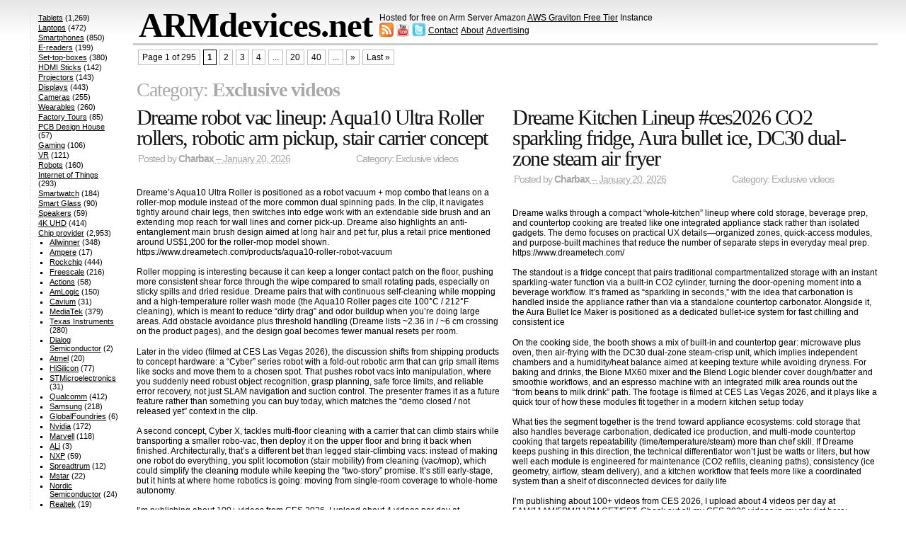

--- FILE ---
content_type: text/html; charset=UTF-8
request_url: https://armdevices.net/category/exclusive-videos/
body_size: 36104
content:
<!DOCTYPE html>

<html lang="en-US">

<head>

	<meta charset="UTF-8" />

	<title>Exclusive videos &#8211; ARMdevices.net</title>

	<link rel="profile" href="http://gmpg.org/xfn/11" />

	<link rel="stylesheet" href="https://armdevices.net/wp-content/themes/simplish251/style.css" type="text/css" media="all" title="Simplish" />

	<link rel="pingback" href="https://armdevices.net/xmlrpc.php" />






<meta name='robots' content='max-image-preview:large' />
<link rel='dns-prefetch' href='//c0.wp.com' />
<link rel="alternate" type="application/rss+xml" title="ARMdevices.net &raquo; Feed" href="https://armdevices.net/feed/" />
<link rel="alternate" type="application/rss+xml" title="ARMdevices.net &raquo; Comments Feed" href="https://armdevices.net/comments/feed/" />
<link rel="alternate" type="application/rss+xml" title="ARMdevices.net &raquo; Exclusive videos Category Feed" href="https://armdevices.net/category/exclusive-videos/feed/" />
<script type="text/javascript">
window._wpemojiSettings = {"baseUrl":"https:\/\/s.w.org\/images\/core\/emoji\/14.0.0\/72x72\/","ext":".png","svgUrl":"https:\/\/s.w.org\/images\/core\/emoji\/14.0.0\/svg\/","svgExt":".svg","source":{"concatemoji":"https:\/\/armdevices.net\/wp-includes\/js\/wp-emoji-release.min.js?ver=6.2.2"}};
/*! This file is auto-generated */
!function(e,a,t){var n,r,o,i=a.createElement("canvas"),p=i.getContext&&i.getContext("2d");function s(e,t){p.clearRect(0,0,i.width,i.height),p.fillText(e,0,0);e=i.toDataURL();return p.clearRect(0,0,i.width,i.height),p.fillText(t,0,0),e===i.toDataURL()}function c(e){var t=a.createElement("script");t.src=e,t.defer=t.type="text/javascript",a.getElementsByTagName("head")[0].appendChild(t)}for(o=Array("flag","emoji"),t.supports={everything:!0,everythingExceptFlag:!0},r=0;r<o.length;r++)t.supports[o[r]]=function(e){if(p&&p.fillText)switch(p.textBaseline="top",p.font="600 32px Arial",e){case"flag":return s("\ud83c\udff3\ufe0f\u200d\u26a7\ufe0f","\ud83c\udff3\ufe0f\u200b\u26a7\ufe0f")?!1:!s("\ud83c\uddfa\ud83c\uddf3","\ud83c\uddfa\u200b\ud83c\uddf3")&&!s("\ud83c\udff4\udb40\udc67\udb40\udc62\udb40\udc65\udb40\udc6e\udb40\udc67\udb40\udc7f","\ud83c\udff4\u200b\udb40\udc67\u200b\udb40\udc62\u200b\udb40\udc65\u200b\udb40\udc6e\u200b\udb40\udc67\u200b\udb40\udc7f");case"emoji":return!s("\ud83e\udef1\ud83c\udffb\u200d\ud83e\udef2\ud83c\udfff","\ud83e\udef1\ud83c\udffb\u200b\ud83e\udef2\ud83c\udfff")}return!1}(o[r]),t.supports.everything=t.supports.everything&&t.supports[o[r]],"flag"!==o[r]&&(t.supports.everythingExceptFlag=t.supports.everythingExceptFlag&&t.supports[o[r]]);t.supports.everythingExceptFlag=t.supports.everythingExceptFlag&&!t.supports.flag,t.DOMReady=!1,t.readyCallback=function(){t.DOMReady=!0},t.supports.everything||(n=function(){t.readyCallback()},a.addEventListener?(a.addEventListener("DOMContentLoaded",n,!1),e.addEventListener("load",n,!1)):(e.attachEvent("onload",n),a.attachEvent("onreadystatechange",function(){"complete"===a.readyState&&t.readyCallback()})),(e=t.source||{}).concatemoji?c(e.concatemoji):e.wpemoji&&e.twemoji&&(c(e.twemoji),c(e.wpemoji)))}(window,document,window._wpemojiSettings);
</script>
<style type="text/css">
img.wp-smiley,
img.emoji {
	display: inline !important;
	border: none !important;
	box-shadow: none !important;
	height: 1em !important;
	width: 1em !important;
	margin: 0 0.07em !important;
	vertical-align: -0.1em !important;
	background: none !important;
	padding: 0 !important;
}
</style>
	<link rel='stylesheet' id='wp-block-library-css' href='https://c0.wp.com/c/6.2.2/wp-includes/css/dist/block-library/style.min.css' type='text/css' media='all' />
<style id='wp-block-library-inline-css' type='text/css'>
.has-text-align-justify{text-align:justify;}
</style>
<link rel='stylesheet' id='mediaelement-css' href='https://c0.wp.com/c/6.2.2/wp-includes/js/mediaelement/mediaelementplayer-legacy.min.css' type='text/css' media='all' />
<link rel='stylesheet' id='wp-mediaelement-css' href='https://c0.wp.com/c/6.2.2/wp-includes/js/mediaelement/wp-mediaelement.min.css' type='text/css' media='all' />
<link rel='stylesheet' id='classic-theme-styles-css' href='https://c0.wp.com/c/6.2.2/wp-includes/css/classic-themes.min.css' type='text/css' media='all' />
<style id='global-styles-inline-css' type='text/css'>
body{--wp--preset--color--black: #000000;--wp--preset--color--cyan-bluish-gray: #abb8c3;--wp--preset--color--white: #ffffff;--wp--preset--color--pale-pink: #f78da7;--wp--preset--color--vivid-red: #cf2e2e;--wp--preset--color--luminous-vivid-orange: #ff6900;--wp--preset--color--luminous-vivid-amber: #fcb900;--wp--preset--color--light-green-cyan: #7bdcb5;--wp--preset--color--vivid-green-cyan: #00d084;--wp--preset--color--pale-cyan-blue: #8ed1fc;--wp--preset--color--vivid-cyan-blue: #0693e3;--wp--preset--color--vivid-purple: #9b51e0;--wp--preset--gradient--vivid-cyan-blue-to-vivid-purple: linear-gradient(135deg,rgba(6,147,227,1) 0%,rgb(155,81,224) 100%);--wp--preset--gradient--light-green-cyan-to-vivid-green-cyan: linear-gradient(135deg,rgb(122,220,180) 0%,rgb(0,208,130) 100%);--wp--preset--gradient--luminous-vivid-amber-to-luminous-vivid-orange: linear-gradient(135deg,rgba(252,185,0,1) 0%,rgba(255,105,0,1) 100%);--wp--preset--gradient--luminous-vivid-orange-to-vivid-red: linear-gradient(135deg,rgba(255,105,0,1) 0%,rgb(207,46,46) 100%);--wp--preset--gradient--very-light-gray-to-cyan-bluish-gray: linear-gradient(135deg,rgb(238,238,238) 0%,rgb(169,184,195) 100%);--wp--preset--gradient--cool-to-warm-spectrum: linear-gradient(135deg,rgb(74,234,220) 0%,rgb(151,120,209) 20%,rgb(207,42,186) 40%,rgb(238,44,130) 60%,rgb(251,105,98) 80%,rgb(254,248,76) 100%);--wp--preset--gradient--blush-light-purple: linear-gradient(135deg,rgb(255,206,236) 0%,rgb(152,150,240) 100%);--wp--preset--gradient--blush-bordeaux: linear-gradient(135deg,rgb(254,205,165) 0%,rgb(254,45,45) 50%,rgb(107,0,62) 100%);--wp--preset--gradient--luminous-dusk: linear-gradient(135deg,rgb(255,203,112) 0%,rgb(199,81,192) 50%,rgb(65,88,208) 100%);--wp--preset--gradient--pale-ocean: linear-gradient(135deg,rgb(255,245,203) 0%,rgb(182,227,212) 50%,rgb(51,167,181) 100%);--wp--preset--gradient--electric-grass: linear-gradient(135deg,rgb(202,248,128) 0%,rgb(113,206,126) 100%);--wp--preset--gradient--midnight: linear-gradient(135deg,rgb(2,3,129) 0%,rgb(40,116,252) 100%);--wp--preset--duotone--dark-grayscale: url('#wp-duotone-dark-grayscale');--wp--preset--duotone--grayscale: url('#wp-duotone-grayscale');--wp--preset--duotone--purple-yellow: url('#wp-duotone-purple-yellow');--wp--preset--duotone--blue-red: url('#wp-duotone-blue-red');--wp--preset--duotone--midnight: url('#wp-duotone-midnight');--wp--preset--duotone--magenta-yellow: url('#wp-duotone-magenta-yellow');--wp--preset--duotone--purple-green: url('#wp-duotone-purple-green');--wp--preset--duotone--blue-orange: url('#wp-duotone-blue-orange');--wp--preset--font-size--small: 13px;--wp--preset--font-size--medium: 20px;--wp--preset--font-size--large: 36px;--wp--preset--font-size--x-large: 42px;--wp--preset--spacing--20: 0.44rem;--wp--preset--spacing--30: 0.67rem;--wp--preset--spacing--40: 1rem;--wp--preset--spacing--50: 1.5rem;--wp--preset--spacing--60: 2.25rem;--wp--preset--spacing--70: 3.38rem;--wp--preset--spacing--80: 5.06rem;--wp--preset--shadow--natural: 6px 6px 9px rgba(0, 0, 0, 0.2);--wp--preset--shadow--deep: 12px 12px 50px rgba(0, 0, 0, 0.4);--wp--preset--shadow--sharp: 6px 6px 0px rgba(0, 0, 0, 0.2);--wp--preset--shadow--outlined: 6px 6px 0px -3px rgba(255, 255, 255, 1), 6px 6px rgba(0, 0, 0, 1);--wp--preset--shadow--crisp: 6px 6px 0px rgba(0, 0, 0, 1);}:where(.is-layout-flex){gap: 0.5em;}body .is-layout-flow > .alignleft{float: left;margin-inline-start: 0;margin-inline-end: 2em;}body .is-layout-flow > .alignright{float: right;margin-inline-start: 2em;margin-inline-end: 0;}body .is-layout-flow > .aligncenter{margin-left: auto !important;margin-right: auto !important;}body .is-layout-constrained > .alignleft{float: left;margin-inline-start: 0;margin-inline-end: 2em;}body .is-layout-constrained > .alignright{float: right;margin-inline-start: 2em;margin-inline-end: 0;}body .is-layout-constrained > .aligncenter{margin-left: auto !important;margin-right: auto !important;}body .is-layout-constrained > :where(:not(.alignleft):not(.alignright):not(.alignfull)){max-width: var(--wp--style--global--content-size);margin-left: auto !important;margin-right: auto !important;}body .is-layout-constrained > .alignwide{max-width: var(--wp--style--global--wide-size);}body .is-layout-flex{display: flex;}body .is-layout-flex{flex-wrap: wrap;align-items: center;}body .is-layout-flex > *{margin: 0;}:where(.wp-block-columns.is-layout-flex){gap: 2em;}.has-black-color{color: var(--wp--preset--color--black) !important;}.has-cyan-bluish-gray-color{color: var(--wp--preset--color--cyan-bluish-gray) !important;}.has-white-color{color: var(--wp--preset--color--white) !important;}.has-pale-pink-color{color: var(--wp--preset--color--pale-pink) !important;}.has-vivid-red-color{color: var(--wp--preset--color--vivid-red) !important;}.has-luminous-vivid-orange-color{color: var(--wp--preset--color--luminous-vivid-orange) !important;}.has-luminous-vivid-amber-color{color: var(--wp--preset--color--luminous-vivid-amber) !important;}.has-light-green-cyan-color{color: var(--wp--preset--color--light-green-cyan) !important;}.has-vivid-green-cyan-color{color: var(--wp--preset--color--vivid-green-cyan) !important;}.has-pale-cyan-blue-color{color: var(--wp--preset--color--pale-cyan-blue) !important;}.has-vivid-cyan-blue-color{color: var(--wp--preset--color--vivid-cyan-blue) !important;}.has-vivid-purple-color{color: var(--wp--preset--color--vivid-purple) !important;}.has-black-background-color{background-color: var(--wp--preset--color--black) !important;}.has-cyan-bluish-gray-background-color{background-color: var(--wp--preset--color--cyan-bluish-gray) !important;}.has-white-background-color{background-color: var(--wp--preset--color--white) !important;}.has-pale-pink-background-color{background-color: var(--wp--preset--color--pale-pink) !important;}.has-vivid-red-background-color{background-color: var(--wp--preset--color--vivid-red) !important;}.has-luminous-vivid-orange-background-color{background-color: var(--wp--preset--color--luminous-vivid-orange) !important;}.has-luminous-vivid-amber-background-color{background-color: var(--wp--preset--color--luminous-vivid-amber) !important;}.has-light-green-cyan-background-color{background-color: var(--wp--preset--color--light-green-cyan) !important;}.has-vivid-green-cyan-background-color{background-color: var(--wp--preset--color--vivid-green-cyan) !important;}.has-pale-cyan-blue-background-color{background-color: var(--wp--preset--color--pale-cyan-blue) !important;}.has-vivid-cyan-blue-background-color{background-color: var(--wp--preset--color--vivid-cyan-blue) !important;}.has-vivid-purple-background-color{background-color: var(--wp--preset--color--vivid-purple) !important;}.has-black-border-color{border-color: var(--wp--preset--color--black) !important;}.has-cyan-bluish-gray-border-color{border-color: var(--wp--preset--color--cyan-bluish-gray) !important;}.has-white-border-color{border-color: var(--wp--preset--color--white) !important;}.has-pale-pink-border-color{border-color: var(--wp--preset--color--pale-pink) !important;}.has-vivid-red-border-color{border-color: var(--wp--preset--color--vivid-red) !important;}.has-luminous-vivid-orange-border-color{border-color: var(--wp--preset--color--luminous-vivid-orange) !important;}.has-luminous-vivid-amber-border-color{border-color: var(--wp--preset--color--luminous-vivid-amber) !important;}.has-light-green-cyan-border-color{border-color: var(--wp--preset--color--light-green-cyan) !important;}.has-vivid-green-cyan-border-color{border-color: var(--wp--preset--color--vivid-green-cyan) !important;}.has-pale-cyan-blue-border-color{border-color: var(--wp--preset--color--pale-cyan-blue) !important;}.has-vivid-cyan-blue-border-color{border-color: var(--wp--preset--color--vivid-cyan-blue) !important;}.has-vivid-purple-border-color{border-color: var(--wp--preset--color--vivid-purple) !important;}.has-vivid-cyan-blue-to-vivid-purple-gradient-background{background: var(--wp--preset--gradient--vivid-cyan-blue-to-vivid-purple) !important;}.has-light-green-cyan-to-vivid-green-cyan-gradient-background{background: var(--wp--preset--gradient--light-green-cyan-to-vivid-green-cyan) !important;}.has-luminous-vivid-amber-to-luminous-vivid-orange-gradient-background{background: var(--wp--preset--gradient--luminous-vivid-amber-to-luminous-vivid-orange) !important;}.has-luminous-vivid-orange-to-vivid-red-gradient-background{background: var(--wp--preset--gradient--luminous-vivid-orange-to-vivid-red) !important;}.has-very-light-gray-to-cyan-bluish-gray-gradient-background{background: var(--wp--preset--gradient--very-light-gray-to-cyan-bluish-gray) !important;}.has-cool-to-warm-spectrum-gradient-background{background: var(--wp--preset--gradient--cool-to-warm-spectrum) !important;}.has-blush-light-purple-gradient-background{background: var(--wp--preset--gradient--blush-light-purple) !important;}.has-blush-bordeaux-gradient-background{background: var(--wp--preset--gradient--blush-bordeaux) !important;}.has-luminous-dusk-gradient-background{background: var(--wp--preset--gradient--luminous-dusk) !important;}.has-pale-ocean-gradient-background{background: var(--wp--preset--gradient--pale-ocean) !important;}.has-electric-grass-gradient-background{background: var(--wp--preset--gradient--electric-grass) !important;}.has-midnight-gradient-background{background: var(--wp--preset--gradient--midnight) !important;}.has-small-font-size{font-size: var(--wp--preset--font-size--small) !important;}.has-medium-font-size{font-size: var(--wp--preset--font-size--medium) !important;}.has-large-font-size{font-size: var(--wp--preset--font-size--large) !important;}.has-x-large-font-size{font-size: var(--wp--preset--font-size--x-large) !important;}
.wp-block-navigation a:where(:not(.wp-element-button)){color: inherit;}
:where(.wp-block-columns.is-layout-flex){gap: 2em;}
.wp-block-pullquote{font-size: 1.5em;line-height: 1.6;}
</style>
<link rel='stylesheet' id='wp-pagenavi-css' href='https://armdevices.net/wp-content/plugins/wp-pagenavi/pagenavi-css.css?ver=2.70' type='text/css' media='all' />
<link rel='stylesheet' id='jetpack_css-css' href='https://c0.wp.com/p/jetpack/11.6/css/jetpack.css' type='text/css' media='all' />
<link rel="https://api.w.org/" href="https://armdevices.net/wp-json/" /><link rel="alternate" type="application/json" href="https://armdevices.net/wp-json/wp/v2/categories/5" /><link rel="EditURI" type="application/rsd+xml" title="RSD" href="https://armdevices.net/xmlrpc.php?rsd" />
<link rel="wlwmanifest" type="application/wlwmanifest+xml" href="https://armdevices.net/wp-includes/wlwmanifest.xml" />
<meta name="generator" content="WordPress 6.2.2" />
	<style>img#wpstats{display:none}</style>
		<style data-context="foundation-flickity-css">/*! Flickity v2.0.2
http://flickity.metafizzy.co
---------------------------------------------- */.flickity-enabled{position:relative}.flickity-enabled:focus{outline:0}.flickity-viewport{overflow:hidden;position:relative;height:100%}.flickity-slider{position:absolute;width:100%;height:100%}.flickity-enabled.is-draggable{-webkit-tap-highlight-color:transparent;tap-highlight-color:transparent;-webkit-user-select:none;-moz-user-select:none;-ms-user-select:none;user-select:none}.flickity-enabled.is-draggable .flickity-viewport{cursor:move;cursor:-webkit-grab;cursor:grab}.flickity-enabled.is-draggable .flickity-viewport.is-pointer-down{cursor:-webkit-grabbing;cursor:grabbing}.flickity-prev-next-button{position:absolute;top:50%;width:44px;height:44px;border:none;border-radius:50%;background:#fff;background:hsla(0,0%,100%,.75);cursor:pointer;-webkit-transform:translateY(-50%);transform:translateY(-50%)}.flickity-prev-next-button:hover{background:#fff}.flickity-prev-next-button:focus{outline:0;box-shadow:0 0 0 5px #09f}.flickity-prev-next-button:active{opacity:.6}.flickity-prev-next-button.previous{left:10px}.flickity-prev-next-button.next{right:10px}.flickity-rtl .flickity-prev-next-button.previous{left:auto;right:10px}.flickity-rtl .flickity-prev-next-button.next{right:auto;left:10px}.flickity-prev-next-button:disabled{opacity:.3;cursor:auto}.flickity-prev-next-button svg{position:absolute;left:20%;top:20%;width:60%;height:60%}.flickity-prev-next-button .arrow{fill:#333}.flickity-page-dots{position:absolute;width:100%;bottom:-25px;padding:0;margin:0;list-style:none;text-align:center;line-height:1}.flickity-rtl .flickity-page-dots{direction:rtl}.flickity-page-dots .dot{display:inline-block;width:10px;height:10px;margin:0 8px;background:#333;border-radius:50%;opacity:.25;cursor:pointer}.flickity-page-dots .dot.is-selected{opacity:1}</style><style data-context="foundation-slideout-css">.slideout-menu{position:fixed;left:0;top:0;bottom:0;right:auto;z-index:0;width:256px;overflow-y:auto;-webkit-overflow-scrolling:touch;display:none}.slideout-menu.pushit-right{left:auto;right:0}.slideout-panel{position:relative;z-index:1;will-change:transform}.slideout-open,.slideout-open .slideout-panel,.slideout-open body{overflow:hidden}.slideout-open .slideout-menu{display:block}.pushit{display:none}</style><link rel="icon" href="https://armdevices.net/wp-content/uploads/2021/02/cropped-armdevices-logo-512x512-1-1-32x32.png" sizes="32x32" />
<link rel="icon" href="https://armdevices.net/wp-content/uploads/2021/02/cropped-armdevices-logo-512x512-1-1-192x192.png" sizes="192x192" />
<link rel="apple-touch-icon" href="https://armdevices.net/wp-content/uploads/2021/02/cropped-armdevices-logo-512x512-1-1-180x180.png" />
<meta name="msapplication-TileImage" content="https://armdevices.net/wp-content/uploads/2021/02/cropped-armdevices-logo-512x512-1-1-270x270.png" />
<style>.ios7.web-app-mode.has-fixed header{ background-color: rgba(45,53,63,.88);}</style>		<style type="text/css" id="wp-custom-css">
			@media only screen and (min-width: 900px) {
	
	#sidebar {margin-top: -44px}
  
	#sidebar3,#sidebar2 {display: none}
	
	.my-s {overflow: hidden;
    margin: 6px 0 2px;}
	
	.meta {display: none !important}
	
	h1.archive-title {
    margin: 23px 0 0.3em 0px;
}
	
	.single-p {padding-top: 20px !important;}
	
	.post iframe {width: 100%; height: 270px}
	
	.ct {display: inline;
    margin-left: 90px;}
	
	.single-p iframe {width: 483px!important;}
	
	.single-p .post {
    width: 100% !important;
    overflow: hidden;
    float: none !important;
    margin: 0 !important;
}
	
	#page {display: flex;
}
	
	.posted {line-height: 18px;}
	
	#content {
    order: 2;
		width: 1075px;
}
	

	
	.mys  {
    display: grid;
    grid-template-columns: 1fr 1fr;
    column-gap: 16px;
}
	
	#header table {margin-left: 139px;}
	
}		</style>
		





</head>



<body>

<div id="container">

<div id="header" role="banner">

<table border="0" cellpadding="0" cellspacing="0">

<tbody>

<tr>

<td style="vertical-align: top;">

		<h1><span><a href="https://armdevices.net" rel="home">ARMdevices.net</a></span></h1>

		

	

</td>

<td style="padding: 0px;"><p style="margin-bottom: 0;">Hosted for free on Arm Server Amazon <u><a href="http://armdevices.net/armdevices-net-now-hosted-for-free-on-arm-server-amazon-aws-graviton-free-tier-instance/">AWS Graviton Free Tier</a></u> Instance</p>

<a href="http://armdevices.net/feed/" title="RSS feed"><img src="http://armdevices.net/wp-content/uploads/2012/10/feed-icon32x32.png" width="20" height="20"></img></a> 

<a href="http://youtube.com/subscription_center?add_user=Charbax" title="Subscribe on YouTube" target="_blank"><img src="http://armdevices.net/wp-content/uploads/2012/10/youtube-icon-32x32.png" width="20" height="20"></img></a> 

<a href="http://twitter.com/Charbax" title="twitter" target="_blank"><img src="http://armdevices.net/wp-content/uploads/2012/10/twitter-icon-30x30.png" width="20" height="20"></img></a>
<u style = "position: relative; top: -5px;"><a href="http://armdevices.net/contact/">Contact</a></u> &nbsp; 
<u style = "position: relative; top: -5px; margin-left: -5px;"><a href="http://armdevices.net/about/">About</a></u> &nbsp; 
<u style = "position: relative; top: -5px; margin-left: -5px;"><a href="https://armdevices.net/advertising/">Advertising</a></u>




</td>


</tr>

</tbody>

</table>

	</div>		



	<div id="page">

<!-- goto ^(archive image index page search single ...).php:/^div#content -->
	<div id="content" role="main">

<div id="pagenavi">
<div class='wp-pagenavi' role='navigation'>
<span class='pages'>Page 1 of 295</span><span aria-current='page' class='current'>1</span><a class="page larger" title="Page 2" href="https://armdevices.net/category/exclusive-videos/page/2/">2</a><a class="page larger" title="Page 3" href="https://armdevices.net/category/exclusive-videos/page/3/">3</a><a class="page larger" title="Page 4" href="https://armdevices.net/category/exclusive-videos/page/4/">4</a><span class='extend'>...</span><a class="larger page" title="Page 20" href="https://armdevices.net/category/exclusive-videos/page/20/">20</a><a class="larger page" title="Page 40" href="https://armdevices.net/category/exclusive-videos/page/40/">40</a><span class='extend'>...</span><a class="nextpostslink" rel="next" aria-label="Next Page" href="https://armdevices.net/category/exclusive-videos/page/2/">»</a><a class="last" aria-label="Last Page" href="https://armdevices.net/category/exclusive-videos/page/295/">Last »</a>
</div></div>

				<h1 class="archive-title">Category: <span class="archive-subtitle">Exclusive videos</span></h1>
<div class="mys">
	
		<div id="article-138831" class="post-138831 post type-post status-publish format-standard hentry category-exclusive-videos">
				<h2 class="entry-title"><a href="https://armdevices.net/2026/01/20/dreame-robot-vac-lineup-aqua10-ultra-roller-rollers-robotic-arm-pickup-stair-carrier-concept/" rel="bookmark">Dreame robot vac lineup: Aqua10 Ultra Roller rollers, robotic arm pickup, stair carrier concept</a></h2>
<div class="my-s">

<div class="posted">Posted by <span class="entry-author author vcard"><a class="url fn" href="https://armdevices.net/author/charbax/" title="More posts by Charbax">Charbax</a></span><abbr class="published posted_date" title="2026-01-20T04:16:22+01:00"> &ndash; January 20, 2026</abbr>
<div class="ct">
	Category: <a href="https://armdevices.net/category/exclusive-videos/" rel="category tag">Exclusive videos</a></div>	
				</div>

</div>			<br class="clear" />	
			<div class="entry-content">
<p>Dreame’s Aqua10 Ultra Roller is positioned as a robot vacuum + mop combo that leans on a roller-mop module instead of the more common dual spinning pads. In the clip, it navigates tightly around chair legs, then switches into edge work with an extendable side brush and an extending mop reach for wall lines and corner pick-up. Dreame also highlights an anti-entanglement main brush design aimed at long hair and pet fur, plus a retail price mentioned around US$1,200 for the roller-mop model shown. https://www.dreametech.com/products/aqua10-roller-robot-vacuum</p>
<p>Roller mopping is interesting because it can keep a longer contact patch on the floor, pushing more consistent shear force through the wipe compared to small rotating pads, especially on sticky spills and dried residue. Dreame pairs that with continuous self-cleaning while mopping and a high-temperature roller wash mode (the Aqua10 Roller pages cite 100°C / 212°F cleaning), which is meant to reduce “dirty drag” and odor buildup when you’re doing large areas. Add obstacle avoidance plus threshold handling (Dreame lists ~2.36 in / ~6 cm crossing on the product pages), and the design goal becomes fewer manual resets per room.</p>
<p>Later in the video (filmed at CES Las Vegas 2026), the discussion shifts from shipping products to concept hardware: a “Cyber” series robot with a fold-out robotic arm that can grip small items like socks and move them to a chosen spot. That pushes robot vacs into manipulation, where you suddenly need robust object recognition, grasp planning, safe force limits, and reliable error recovery, not just SLAM navigation and suction control. The presenter frames it as a future feature rather than something you can buy today, which matches the “demo closed / not released yet” context in the clip.</p>
<p>A second concept, Cyber X, tackles multi-floor cleaning with a carrier that can climb stairs while transporting a smaller robo-vac, then deploy it on the upper floor and bring it back when finished. Architecturally, that’s a different bet than legged stair-climbing vacs: instead of making one robot do everything, you split locomotion (stair mobility) from cleaning (vac/mop), which could simplify the cleaning module while keeping the “two-story” promise. It’s still early-stage, but it hints at where home robotics is going: moving from single-room coverage to whole-home autonomy.</p>
<p>I&#8217;m publishing about 100+ videos from CES 2026, I upload about 4 videos per day at 5AM/11AM/5PM/11PM CET/EST.  Check out all my CES 2026 videos in my playlist here: https://www.youtube.com/playlist?list=PL7xXqJFxvYvjaMwKMgLb6ja_yZuano19e</p>
<p>This video was filmed using the DJI Pocket 3 ($669 at https://amzn.to/4aMpKIC using the dual wireless DJI Mic 2 microphones with the DJI lapel microphone https://amzn.to/3XIj3l8 ), watch all my DJI Pocket 3 videos here https://www.youtube.com/playlist?list=PL7xXqJFxvYvhDlWIAxm_pR9dp7ArSkhKK</p>
<p>Click the &#8220;Super Thanks&#8221; button below the video to send a highlighted comment under the video! Brands I film are welcome to support my work in this way 😁</p>
<p>Check out my video with Daylight Computer about their revolutionary Sunlight Readable Transflective LCD Display for Healthy Learning: https://www.youtube.com/watch?v=U98RuxkFDYY</p>
<p>source <a href="https://www.youtube.com/watch?v=XO46fb4JUzg">https://www.youtube.com/watch?v=XO46fb4JUzg</a></p>
			</div>
				<ul class="meta">
					<li class="categories">Category: <a href="https://armdevices.net/category/exclusive-videos/" rel="category tag">Exclusive videos</a></li>
					<li><a href="https://armdevices.net/2026/01/20/dreame-robot-vac-lineup-aqua10-ultra-roller-rollers-robotic-arm-pickup-stair-carrier-concept/#respond-heading"><span class="dsq-postid" data-dsqidentifier="138831 https://armdevices.net/?p=138831">0 Comments</span></a> &ndash; <a href="https://armdevices.net/2026/01/20/dreame-robot-vac-lineup-aqua10-ultra-roller-rollers-robotic-arm-pickup-stair-carrier-concept/feed/">Feed</a></li>
				</ul>
		</div><!--#hentry-->

	
		<div id="article-138829" class="post-138829 post type-post status-publish format-standard hentry category-exclusive-videos">
				<h2 class="entry-title"><a href="https://armdevices.net/2026/01/20/dreame-kitchen-lineup-ces2026-co2-sparkling-fridge-aura-bullet-ice-dc30-dual-zone-steam-air-fryer/" rel="bookmark">Dreame Kitchen Lineup #ces2026 CO2 sparkling fridge, Aura bullet ice, DC30 dual-zone steam air fryer</a></h2>
<div class="my-s">

<div class="posted">Posted by <span class="entry-author author vcard"><a class="url fn" href="https://armdevices.net/author/charbax/" title="More posts by Charbax">Charbax</a></span><abbr class="published posted_date" title="2026-01-20T02:06:07+01:00"> &ndash; January 20, 2026</abbr>
<div class="ct">
	Category: <a href="https://armdevices.net/category/exclusive-videos/" rel="category tag">Exclusive videos</a></div>	
				</div>

</div>			<br class="clear" />	
			<div class="entry-content">
<p>Dreame walks through a compact “whole-kitchen” lineup where cold storage, beverage prep, and countertop cooking are treated like one integrated appliance stack rather than isolated gadgets. The demo focuses on practical UX details—organized zones, quick-access modules, and purpose-built machines that reduce the number of separate steps in everyday meal prep. https://www.dreametech.com/</p>
<p>The standout is a fridge concept that pairs traditional compartmentalized storage with an instant sparkling-water function via a built-in CO2 cylinder, turning the door-opening moment into a beverage workflow. It’s framed as “sparkling in seconds,” with the idea that carbonation is handled inside the appliance rather than via a standalone countertop carbonator. Alongside it, the Aura Bullet Ice Maker is positioned as a dedicated bullet-ice system for fast chilling and consistent ice</p>
<p>On the cooking side, the booth shows a mix of built-in and countertop gear: microwave plus oven, then air-frying with the DC30 dual-zone steam-crisp unit, which implies independent chambers and a humidity/heat balance aimed at keeping texture while avoiding dryness. For baking and drinks, the Bione MX60 mixer and the Blend Logic blender cover dough/batter and smoothie workflows, and an espresso machine with an integrated milk area rounds out the “from beans to milk drink” path. The footage is filmed at CES Las Vegas 2026, and it plays like a quick tour of how these modules fit together in a modern kitchen setup today</p>
<p>What ties the segment together is the trend toward appliance ecosystems: cold storage that also handles beverage carbonation, dedicated ice production, and multi-mode countertop cooking that targets repeatability (time/temperature/steam) more than chef skill. If Dreame keeps pushing in this direction, the technical differentiator won’t just be watts or liters, but how well each module is engineered for maintenance (CO2 refills, cleaning paths), consistency (ice geometry, airflow, steam delivery), and a kitchen workflow that feels more like a coordinated system than a shelf of disconnected devices for daily life</p>
<p>I&#8217;m publishing about 100+ videos from CES 2026, I upload about 4 videos per day at 5AM/11AM/5PM/11PM CET/EST.  Check out all my CES 2026 videos in my playlist here: https://www.youtube.com/playlist?list=PL7xXqJFxvYvjaMwKMgLb6ja_yZuano19e</p>
<p>This video was filmed using the DJI Pocket 3 ($669 at https://amzn.to/4aMpKIC using the dual wireless DJI Mic 2 microphones with the DJI lapel microphone https://amzn.to/3XIj3l8 ), watch all my DJI Pocket 3 videos here https://www.youtube.com/playlist?list=PL7xXqJFxvYvhDlWIAxm_pR9dp7ArSkhKK</p>
<p>Click the &#8220;Super Thanks&#8221; button below the video to send a highlighted comment under the video! Brands I film are welcome to support my work in this way 😁</p>
<p>Check out my video with Daylight Computer about their revolutionary Sunlight Readable Transflective LCD Display for Healthy Learning: https://www.youtube.com/watch?v=U98RuxkFDYY</p>
<p>source <a href="https://www.youtube.com/watch?v=ZTVR-btlTt4">https://www.youtube.com/watch?v=ZTVR-btlTt4</a></p>
			</div>
				<ul class="meta">
					<li class="categories">Category: <a href="https://armdevices.net/category/exclusive-videos/" rel="category tag">Exclusive videos</a></li>
					<li><a href="https://armdevices.net/2026/01/20/dreame-kitchen-lineup-ces2026-co2-sparkling-fridge-aura-bullet-ice-dc30-dual-zone-steam-air-fryer/#respond-heading"><span class="dsq-postid" data-dsqidentifier="138829 https://armdevices.net/?p=138829">0 Comments</span></a> &ndash; <a href="https://armdevices.net/2026/01/20/dreame-kitchen-lineup-ces2026-co2-sparkling-fridge-aura-bullet-ice-dc30-dual-zone-steam-air-fryer/feed/">Feed</a></li>
				</ul>
		</div><!--#hentry-->

	
		<div id="article-138827" class="post-138827 post type-post status-publish format-standard hentry category-exclusive-videos">
				<h2 class="entry-title"><a href="https://armdevices.net/2026/01/20/dreame-aero-pro-h16-pro-wet-dry-vacuum-mop-28000pa-392f-pro-steam/" rel="bookmark">Dreame Aero Pro &#038; H16 Pro wet/dry vacuum-mop: 28,000Pa + 392°F Pro Steam</a></h2>
<div class="my-s">

<div class="posted">Posted by <span class="entry-author author vcard"><a class="url fn" href="https://armdevices.net/author/charbax/" title="More posts by Charbax">Charbax</a></span><abbr class="published posted_date" title="2026-01-20T00:11:18+01:00"> &ndash; January 20, 2026</abbr>
<div class="ct">
	Category: <a href="https://armdevices.net/category/exclusive-videos/" rel="category tag">Exclusive videos</a></div>	
				</div>

</div>			<br class="clear" />	
			<div class="entry-content">
<p>Dreame Technology’s wet &#038; dry lineup is built around a single-pass cleaning loop: a motorized roller mop scrubs with fresh water while suction pulls up liquids, grit, and slurry into a separate recovery path. In the Aero Pro demo, the system uses onboard dirt sensing to modulate water flow and suction so you’re not doing a “mop, then vacuum” double routine, and the dock closes the loop with automated roller washing and drying for lower odor and residue buildup. https://www.dreametech.com/products/aero-pro-wet-dry-vacuum</p>
<p>On-device control is centered on mode logic rather than gimmicks: a pure suction mode for zero-water pickup, a quiet mode that trades airflow for runtime, and a smart mode that reacts to detected soil load by changing suction and wash intensity. That same “sense → adjust → recover” pattern shows up across the wall of models, which is useful if you’re comparing how aggressively a unit will treat edges, stuck-on spills, or quick daily debris on hard floor, not just how shiny the housing looks here.</p>
<p>The more technical story is Dreame pushing thermal and fluid-handling features into consumer floor care. H15 Pro Heat is framed as a hot-water wash platform (think heated rinse to lift oils and film), and H16 Pro adds Pro Steam Heat with a quoted 392°F steam output and up to 28,000 Pa suction while still using a microfiber roller to mechanically lift fine dirt. There’s also a steam cleaner ecosystem for upholstery and detailing, with claims around 99.9% bacteria reduction and mite removal that are typical of high-temperature steam workflows.</p>
<p>Maintenance design is a big part of the pitch, and it’s more engineering than marketing: separate clean and dirty tanks, plus a solids separator so hair and crumbs don’t turn the recovery tank into a single sludge problem. The “mist-lock” approach shown is essentially anti-re-aerosolization—dust is wetted during recovery so it’s less likely to plume back out—while “tangle-cut” roller geometry aims to keep pet and human hair from wrapping the brush and choking airflow. This segment was filmed at CES Las Vegas 2026, and it plays like Dreame is benchmarking convenience features (dock automation, thermal rinse, anti-tangle) as much as raw suction on spec sheets too.</p>
<p>Price positioning is presented as a wide ladder rather than one hero model: an entry unit like the G10 is cited around $99.99 in-store, while the heated-wash and steam-capable units move into higher tiers depending on region and configuration. The practical takeaway is that Dreame is treating wet/dry floor care as a controlled fluid system—fresh-water scrubbing, sealed recovery, heat-assisted sanitation, and automated dock cycles—so you spend less time on post-clean rinsing and brush maintenance, which is often the real friction point with these machines today.</p>
<p>I&#8217;m publishing about 100+ videos from CES 2026, I upload about 4 videos per day at 5AM/11AM/5PM/11PM CET/EST.  Check out all my CES 2026 videos in my playlist here: https://www.youtube.com/playlist?list=PL7xXqJFxvYvjaMwKMgLb6ja_yZuano19e</p>
<p>This video was filmed using the DJI Pocket 3 ($669 at https://amzn.to/4aMpKIC using the dual wireless DJI Mic 2 microphones with the DJI lapel microphone https://amzn.to/3XIj3l8 ), watch all my DJI Pocket 3 videos here https://www.youtube.com/playlist?list=PL7xXqJFxvYvhDlWIAxm_pR9dp7ArSkhKK</p>
<p>Click the &#8220;Super Thanks&#8221; button below the video to send a highlighted comment under the video! Brands I film are welcome to support my work in this way 😁</p>
<p>Check out my video with Daylight Computer about their revolutionary Sunlight Readable Transflective LCD Display for Healthy Learning: https://www.youtube.com/watch?v=U98RuxkFDYY</p>
<p>source <a href="https://www.youtube.com/watch?v=IgTvweAKl40">https://www.youtube.com/watch?v=IgTvweAKl40</a></p>
			</div>
				<ul class="meta">
					<li class="categories">Category: <a href="https://armdevices.net/category/exclusive-videos/" rel="category tag">Exclusive videos</a></li>
					<li><a href="https://armdevices.net/2026/01/20/dreame-aero-pro-h16-pro-wet-dry-vacuum-mop-28000pa-392f-pro-steam/#respond-heading"><span class="dsq-postid" data-dsqidentifier="138827 https://armdevices.net/?p=138827">0 Comments</span></a> &ndash; <a href="https://armdevices.net/2026/01/20/dreame-aero-pro-h16-pro-wet-dry-vacuum-mop-28000pa-392f-pro-steam/feed/">Feed</a></li>
				</ul>
		</div><!--#hentry-->

	
		<div id="article-138825" class="post-138825 post type-post status-publish format-standard hentry category-exclusive-videos">
				<h2 class="entry-title"><a href="https://armdevices.net/2026/01/19/dreame-personal-care-devices-at-ces2026-pilot-20-ai-dryer-halo-hands-free-dryer-airstyle-pro-kit/" rel="bookmark">Dreame personal care devices at #ces2026 Pilot 20 AI dryer, Halo hands-free dryer, AirStyle Pro kit</a></h2>
<div class="my-s">

<div class="posted">Posted by <span class="entry-author author vcard"><a class="url fn" href="https://armdevices.net/author/charbax/" title="More posts by Charbax">Charbax</a></span><abbr class="published posted_date" title="2026-01-19T22:06:39+01:00"> &ndash; January 19, 2026</abbr>
<div class="ct">
	Category: <a href="https://armdevices.net/category/exclusive-videos/" rel="category tag">Exclusive videos</a></div>	
				</div>

</div>			<br class="clear" />	
			<div class="entry-content">
<p>Dreame’s personal-care lineup in this video spans at-home aesthetics and everyday grooming: an IPL hair-removal handset, an LED face mask, and a modular hot-air hair-styling system with multiple heads for curl, smoothing, drying, and volumizing, plus a few smaller bathroom devices shown on the table. The theme across the booth is “one platform, many routines”: swapping attachments, saving presets, and leaning on sensors/apps so non-experts can repeat a consistent result. https://www.dreametech.com/</p>
<p>On the hair-removal side, the demo centers on consumer-safe IPL (intense pulsed light) rather than salon laser. The physics is controlled light pulses aimed at follicle melanin, while the engineering problem is heat management: contact cooling, conservative energy limits, and skin-tone checks that prevent overexposure. What matters in real use is the control loop: wavelength band, pulse timing, and energy density staying stable across a full session, not just the first few flashes for care.</p>
<p>For hair styling, the kit behaves like a multi-tool: one powered handle drives different airflow paths and heated attachments, so you can switch between rapid drying, hot-air curling barrels, and brush-based straightening. A dock-style station is also shown for cleaning a brush head with water and a short cycle, hinting at a more hygienic routine if multiple people share a kit. The interview was filmed at CES Las Vegas 2026, and the “House Pro” segment leans into app guidance: take a selfie, then follow step-by-step prompts for a chosen look, bridging home and stylist use.</p>
<p>The most unusual concept is the Halo-style hands-free dryer: a floor-standing unit that blows hot or cool air while you sit, with adjustable temperature and airflow strength so you can dry without holding anything. The conversation points to distance/position sensing that adapts output as your head moves closer or farther away, which is essentially closed-loop control applied to hair drying. If that sensing is robust, it reframes hair drying as a living-room routine rather than a sink-side setup.</p>
<p>Overall, the video is a snapshot of where personal care is heading: more sensor feedback, more profile-based personalization, and more modular hardware that reduces the need for several separate tools. The claims worth watching are sustained thermal regulation (not just peak heat), attachment sealing and durability, and whether app coaching actually improves repeatability across real hair types instead of only in a booth demo. With pricing mostly pushed to retail channels, the meaningful test will be day-to-day comfort, noise, and consistency in use.</p>
<p>I&#8217;m publishing about 100+ videos from CES 2026, I upload about 4 videos per day at 5AM/11AM/5PM/11PM CET/EST.  Check out all my CES 2026 videos in my playlist here: https://www.youtube.com/playlist?list=PL7xXqJFxvYvjaMwKMgLb6ja_yZuano19e</p>
<p>This video was filmed using the DJI Pocket 3 ($669 at https://amzn.to/4aMpKIC using the dual wireless DJI Mic 2 microphones with the DJI lapel microphone https://amzn.to/3XIj3l8 ), watch all my DJI Pocket 3 videos here https://www.youtube.com/playlist?list=PL7xXqJFxvYvhDlWIAxm_pR9dp7ArSkhKK</p>
<p>Click the &#8220;Super Thanks&#8221; button below the video to send a highlighted comment under the video! Brands I film are welcome to support my work in this way 😁</p>
<p>Check out my video with Daylight Computer about their revolutionary Sunlight Readable Transflective LCD Display for Healthy Learning: https://www.youtube.com/watch?v=U98RuxkFDYY</p>
<p>source <a href="https://www.youtube.com/watch?v=AQ2OlEfaOUs">https://www.youtube.com/watch?v=AQ2OlEfaOUs</a></p>
			</div>
				<ul class="meta">
					<li class="categories">Category: <a href="https://armdevices.net/category/exclusive-videos/" rel="category tag">Exclusive videos</a></li>
					<li><a href="https://armdevices.net/2026/01/19/dreame-personal-care-devices-at-ces2026-pilot-20-ai-dryer-halo-hands-free-dryer-airstyle-pro-kit/#respond-heading"><span class="dsq-postid" data-dsqidentifier="138825 https://armdevices.net/?p=138825">0 Comments</span></a> &ndash; <a href="https://armdevices.net/2026/01/19/dreame-personal-care-devices-at-ces2026-pilot-20-ai-dryer-halo-hands-free-dryer-airstyle-pro-kit/feed/">Feed</a></li>
				</ul>
		</div><!--#hentry-->

	
		<div id="article-138823" class="post-138823 post type-post status-publish format-standard hentry category-exclusive-videos">
				<h2 class="entry-title"><a href="https://armdevices.net/2026/01/19/dreame-pool-robot-cleaners-j1-skimmer-and-z1-pro-wall-floor-cleaner-sonar-camera-30m%c2%b3-h-suction/" rel="bookmark">DREAME pool robot cleaners J1 skimmer and Z1 Pro wall/floor cleaner: sonar, camera, 30m³/h suction</a></h2>
<div class="my-s">

<div class="posted">Posted by <span class="entry-author author vcard"><a class="url fn" href="https://armdevices.net/author/charbax/" title="More posts by Charbax">Charbax</a></span><abbr class="published posted_date" title="2026-01-19T20:16:45+01:00"> &ndash; January 19, 2026</abbr>
<div class="ct">
	Category: <a href="https://armdevices.net/category/exclusive-videos/" rel="category tag">Exclusive videos</a></div>	
				</div>

</div>			<br class="clear" />	
			<div class="entry-content">
<p>DREAME is showing a two-layer approach to pool maintenance: a surface skimmer that behaves like a floating “snail” and a separate cordless underwater robot for floor, wall, and waterline work. The idea is to treat debris capture, circulation, and waterline scrubbing as distinct control problems, then merge them through app control and automated routines so the pool stays cleaner between manual interventions. https://www.dreametech.com/</p>
<p>The J1 surface unit focuses on constant top-layer hygiene: it patrols the waterline and surface to collect leaves, hair, dust, and insects into a large debris basket (the demo references roughly a 5-liter container). Navigation is described as sensor-driven rather than purely random, leaning on edge detection plus planned coverage, with the app used for steering and scheduling when you want more targeted passes.</p>
<p>Underwater, the Z-series cleaner is presented as a mapping-and-path-planning robot rather than a “bounce around” crawler, and this segment was filmed at CES Las Vegas 2026. The product manager calls out sonar/ultrasound for wall proximity, a front camera for localization, and a laser-based mapping layer (akin to structured-light or LiDAR-style perception) so it can keep an efficient route while tracking corners, steps, and drains on the pool floor.</p>
<p>A standout mechanical detail is the side “robotic arm” concept for waterline and edge scrubbing, plus dual brushes feeding suction into the onboard filter. In the demo, runtimes are quoted around 5–6 hours depending on model, and the workflow is designed to minimize the awkward “hook-and-drag” moment: higher-end versions can navigate to a pickup/charging station and climb out, while the basic unit is retrieved by hand at the end of a cycle.</p>
<p>Pricing discussed on the show floor frames the lineup clearly: about $599 for the J1 skimmer, about $1,700 for the underwater robot, and around $3,000 when bundled with the self-parking station for the Pro/Ultra tier. The practical takeaway is that the platform is betting on autonomy plus perception (sonar, camera, laser mapping) to make coverage repeatable, so waterline scum, fine particulates, and seasonal leaf loads get handled with less day-to-day effort, in a way that still makes engineering sense.</p>
<p>I&#8217;m publishing about 100+ videos from CES 2026, I upload about 4 videos per day at 5AM/11AM/5PM/11PM CET/EST.  Check out all my CES 2026 videos in my playlist here: https://www.youtube.com/playlist?list=PL7xXqJFxvYvjaMwKMgLb6ja_yZuano19e</p>
<p>This video was filmed using the DJI Pocket 3 ($669 at https://amzn.to/4aMpKIC using the dual wireless DJI Mic 2 microphones with the DJI lapel microphone https://amzn.to/3XIj3l8 ), watch all my DJI Pocket 3 videos here https://www.youtube.com/playlist?list=PL7xXqJFxvYvhDlWIAxm_pR9dp7ArSkhKK</p>
<p>Click the &#8220;Super Thanks&#8221; button below the video to send a highlighted comment under the video! Brands I film are welcome to support my work in this way 😁</p>
<p>Check out my video with Daylight Computer about their revolutionary Sunlight Readable Transflective LCD Display for Healthy Learning: https://www.youtube.com/watch?v=U98RuxkFDYY</p>
<p>source <a href="https://www.youtube.com/watch?v=N2korNjHhVI">https://www.youtube.com/watch?v=N2korNjHhVI</a></p>
			</div>
				<ul class="meta">
					<li class="categories">Category: <a href="https://armdevices.net/category/exclusive-videos/" rel="category tag">Exclusive videos</a></li>
					<li><a href="https://armdevices.net/2026/01/19/dreame-pool-robot-cleaners-j1-skimmer-and-z1-pro-wall-floor-cleaner-sonar-camera-30m%c2%b3-h-suction/#respond-heading"><span class="dsq-postid" data-dsqidentifier="138823 https://armdevices.net/?p=138823">0 Comments</span></a> &ndash; <a href="https://armdevices.net/2026/01/19/dreame-pool-robot-cleaners-j1-skimmer-and-z1-pro-wall-floor-cleaner-sonar-camera-30m%c2%b3-h-suction/feed/">Feed</a></li>
				</ul>
		</div><!--#hentry-->

	
		<div id="article-138821" class="post-138821 post type-post status-publish format-standard hentry category-exclusive-videos">
				<h2 class="entry-title"><a href="https://armdevices.net/2026/01/19/dreame-v3000-mini-led-tv-300hz-qled-quantum-dots-1-8-reflectance-x1-ultra-5k-219-monitor/" rel="bookmark">Dreame V3000 Mini LED TV: 300Hz, QLED quantum dots, 1.8% reflectance, X1 Ultra 5K 21:9 monitor</a></h2>
<div class="my-s">

<div class="posted">Posted by <span class="entry-author author vcard"><a class="url fn" href="https://armdevices.net/author/charbax/" title="More posts by Charbax">Charbax</a></span><abbr class="published posted_date" title="2026-01-19T18:06:22+01:00"> &ndash; January 19, 2026</abbr>
<div class="ct">
	Category: <a href="https://armdevices.net/category/exclusive-videos/" rel="category tag">Exclusive videos</a></div>	
				</div>

</div>			<br class="clear" />	
			<div class="entry-content">
<p>Dreame is positioning its TV and AV push as an extension of what it already does in smart-home hardware: tight integration between display, audio, compute, and voice control. In this interview the focus is less on “a screen” and more on a living-room node—where image processing, low-latency gaming features, and embedded speaker arrays are designed as one platform. https://global.dreametech.com/</p>
<p>At the center is the V3000 TV concept: a Mini LED backlight paired with QLED plus nanoscale quantum dots, tuned for high refresh gaming at up to 300 Hz with VRR and low input lag. Dreame also calls out its “black crystal true color” panel stack, claiming a 1.8% reflectance target to keep blacks deeper and maintain contrast across bright rooms, plus a 178° wide viewing angle for off-axis viewing comfort.</p>
<p>Audio is treated as a first-class part of the mechanical design. The Aro Mini Audi S100 shown here targets Europe and builds a “soundbar within” the TV chassis: a 4.1.2 layout with 11 drivers mounted behind the screen, aiming for full-range coverage without an external bar. Filmed at CES Las Vegas 2026, the booth walkthrough also shows how Dreame splits the lineup between integrated-TV acoustics and separate modular speaker gear.</p>
<p>For modular setups, the standalone Panel S1 is positioned as a TV-matching bar, while the premium Panel S2 steps up to a 5.1.2 system with wireless rear speakers and a larger bass module for a more classic home-theater topology. On the projection side, the portable T3 is described as a triple-laser 1080p unit rated around 650 ANSI lumens, projecting roughly a 100-inch image with an integrated battery quoted at about 1.5 hours, with the T2 stretching to a 120-inch target.</p>
<p>Beyond TVs, Dreame shows display-adjacent devices that fit hybrid work/play rooms: the X1 Ultra monitor in a 21:9 ultrawide 5K format with multi-window modes (PIP/PBP) and KVM-style workflows, plus the Megapad M2 with a 10,000 mAh battery and 90° rotation for flexible placement. Software-wise, overseas models are framed around Google TV, plus a “Dreame AI processor” for clarity enhancement and upscaling toward near-4K output, with hints that 8K depends as much on content pipelines as panel capability.</p>
<p>I&#8217;m publishing about 100+ videos from CES 2026, I upload about 4 videos per day at 5AM/11AM/5PM/11PM CET/EST.  Check out all my CES 2026 videos in my playlist here: https://www.youtube.com/playlist?list=PL7xXqJFxvYvjaMwKMgLb6ja_yZuano19e</p>
<p>This video was filmed using the DJI Pocket 3 ($669 at https://amzn.to/4aMpKIC using the dual wireless DJI Mic 2 microphones with the DJI lapel microphone https://amzn.to/3XIj3l8 ), watch all my DJI Pocket 3 videos here https://www.youtube.com/playlist?list=PL7xXqJFxvYvhDlWIAxm_pR9dp7ArSkhKK</p>
<p>Click the &#8220;Super Thanks&#8221; button below the video to send a highlighted comment under the video! Brands I film are welcome to support my work in this way 😁</p>
<p>Check out my video with Daylight Computer about their revolutionary Sunlight Readable Transflective LCD Display for Healthy Learning: https://www.youtube.com/watch?v=U98RuxkFDYY</p>
<p>source <a href="https://www.youtube.com/watch?v=-AtktIkNEww">https://www.youtube.com/watch?v=-AtktIkNEww</a></p>
			</div>
				<ul class="meta">
					<li class="categories">Category: <a href="https://armdevices.net/category/exclusive-videos/" rel="category tag">Exclusive videos</a></li>
					<li><a href="https://armdevices.net/2026/01/19/dreame-v3000-mini-led-tv-300hz-qled-quantum-dots-1-8-reflectance-x1-ultra-5k-219-monitor/#respond-heading"><span class="dsq-postid" data-dsqidentifier="138821 https://armdevices.net/?p=138821">0 Comments</span></a> &ndash; <a href="https://armdevices.net/2026/01/19/dreame-v3000-mini-led-tv-300hz-qled-quantum-dots-1-8-reflectance-x1-ultra-5k-219-monitor/feed/">Feed</a></li>
				</ul>
		</div><!--#hentry-->

	
		<div id="article-138819" class="post-138819 post type-post status-publish format-standard hentry category-exclusive-videos">
				<h2 class="entry-title"><a href="https://armdevices.net/2026/01/19/dreame-nebula-next-01-ev-hyper-sedan-quad-motor-1399-kw-0-100-in-1-8s-carbon-fiber-23000-nm/" rel="bookmark">DREAME Nebula Next 01 EV hyper-sedan: quad-motor 1,399 kW, 0–100 in 1.8s, carbon-fiber, 23,000 Nm</a></h2>
<div class="my-s">

<div class="posted">Posted by <span class="entry-author author vcard"><a class="url fn" href="https://armdevices.net/author/charbax/" title="More posts by Charbax">Charbax</a></span><abbr class="published posted_date" title="2026-01-19T16:06:41+01:00"> &ndash; January 19, 2026</abbr>
<div class="ct">
	Category: <a href="https://armdevices.net/category/exclusive-videos/" rel="category tag">Exclusive videos</a></div>	
				</div>

</div>			<br class="clear" />	
			<div class="entry-content">
<p>Dreame’s Nebula Next 01 (sometimes labeled “Lex01” in the booth chatter) is positioned as a designer-led EV concept where the core brief is “jet fighter in a storm”: high power, high stability, and a four-door silhouette that still reads like a low, track-focused coupe. In the interview, the team frames it as a globally targeted project and talks openly about pushing extreme performance metrics while keeping a usable cabin layout for four or five occupants. https://www.dreametech.com/blogs/news/dreame-at-ces-2026-debut-ai-powered-whole-home-smart-ecosystem</p>
<p>Seen on the show floor at CES Las Vegas 2026, the headline claims are aggressive: 0–100 km/h in about 1.8 s for a four-door EV, with a top-speed target “over 500 km/h” mentioned as the reason for an active rear spoiler. Reporting around the same concept points to a quad-motor layout rated around 1,399 kW (about 1,903 hp) and a low drag target near Cd 0.185, which helps explain why so much of the exterior is sculpted around airflow control and stability at speed, not just styling aero.</p>
<p>Under the skin, the story being sold is less “one-off show car” and more “platform testbed”: high-strength steel plus carbon-fiber body elements, direct cooling for each drive unit, and a chassis stiffness figure cited in coverage at roughly 45,000 Nm/deg. The transcript also references ultra-fast charging (roughly 10–15 minutes as a rough target, without a firm spec) and a range claim of 600+ km, but with the usual concept-car caveat that chemistry, pack height, and mass-budget will decide the final balance of energy density vs. thermal headroom vs. wheel torque.</p>
<p>The exterior details are where the design team gets most specific: a massive rear fender/wing profile, active aero surfaces, and a tail-lamp concept described as “lensless,” using crystal-like elements with embedded LEDs to create animation patterns while staying highly visible at distance. Carbon fiber is highlighted repeatedly as a weight lever for both acceleration and high-speed stability, and the displayed vehicle is presented primarily as an exterior mockup rather than a fully instrumented prototype with a finished interior light.</p>
<p>Commercially, Dreame’s representatives hint at a step-by-step rollout with early focus on the US market and a “2027” timeline for something closer to production intent, while also admitting pricing will likely keep it in halo-car territory. The most useful takeaway is how consumer-electronics supply-chain thinking is being mapped onto EV themes like integrated cooling, high-voltage fast-charge targets, and active aero control—ambitious on paper, and worth tracking as concrete homologation specs arrive today</p>
<p>I&#8217;m publishing about 100+ videos from CES 2026, I upload about 4 videos per day at 5AM/11AM/5PM/11PM CET/EST.  Check out all my CES 2026 videos in my playlist here: https://www.youtube.com/playlist?list=PL7xXqJFxvYvjaMwKMgLb6ja_yZuano19e</p>
<p>This video was filmed using the DJI Pocket 3 ($669 at https://amzn.to/4aMpKIC using the dual wireless DJI Mic 2 microphones with the DJI lapel microphone https://amzn.to/3XIj3l8 ), watch all my DJI Pocket 3 videos here https://www.youtube.com/playlist?list=PL7xXqJFxvYvhDlWIAxm_pR9dp7ArSkhKK</p>
<p>Click the &#8220;Super Thanks&#8221; button below the video to send a highlighted comment under the video! Brands I film are welcome to support my work in this way 😁</p>
<p>Check out my video with Daylight Computer about their revolutionary Sunlight Readable Transflective LCD Display for Healthy Learning: https://www.youtube.com/watch?v=U98RuxkFDYY</p>
<p>source <a href="https://www.youtube.com/watch?v=4t8stG6VR6Y">https://www.youtube.com/watch?v=4t8stG6VR6Y</a></p>
			</div>
				<ul class="meta">
					<li class="categories">Category: <a href="https://armdevices.net/category/exclusive-videos/" rel="category tag">Exclusive videos</a></li>
					<li><a href="https://armdevices.net/2026/01/19/dreame-nebula-next-01-ev-hyper-sedan-quad-motor-1399-kw-0-100-in-1-8s-carbon-fiber-23000-nm/#respond-heading"><span class="dsq-postid" data-dsqidentifier="138819 https://armdevices.net/?p=138819">0 Comments</span></a> &ndash; <a href="https://armdevices.net/2026/01/19/dreame-nebula-next-01-ev-hyper-sedan-quad-motor-1399-kw-0-100-in-1-8s-carbon-fiber-23000-nm/feed/">Feed</a></li>
				</ul>
		</div><!--#hentry-->

	
		<div id="article-138817" class="post-138817 post type-post status-publish format-standard hentry category-exclusive-videos">
				<h2 class="entry-title"><a href="https://armdevices.net/2026/01/19/dreame-leaptic-cube-hands-on-8k30-action-cam-4k120-hot-swap-battery-dock-pov-mounting-system/" rel="bookmark">Dreame Leaptic Cube hands-on: 8K30 action cam, 4K120, hot-swap battery dock, POV mounting system</a></h2>
<div class="my-s">

<div class="posted">Posted by <span class="entry-author author vcard"><a class="url fn" href="https://armdevices.net/author/charbax/" title="More posts by Charbax">Charbax</a></span><abbr class="published posted_date" title="2026-01-19T14:02:37+01:00"> &ndash; January 19, 2026</abbr>
<div class="ct">
	Category: <a href="https://armdevices.net/category/exclusive-videos/" rel="category tag">Exclusive videos</a></div>	
				</div>

</div>			<br class="clear" />	
			<div class="entry-content">
<p>Leaptic Cube is a modular “tiny action cam” concept from Dreame built around a detachable camera block and a separate screen module, joined via a wireless link. The dual-sided magnetic design lets you flip between selfie framing and forward capture without changing mounts, and the camera can clip to accessories for a chest-level first-person POV. https://leaptic.dreametech.com/</p>
<p>In the demo, control is optimized for quick changes: a small shortcut bar on the display, a one-second button press to jump settings, and simple swipe navigation for preview, playback, and bitrate toggles (standard/high). The workflow they describe is “record locally on the camera, monitor from the screen,” with an emphasis on not breaking take flow, including hot-swappable power via an external magnetic battery dock.</p>
<p>On imaging, the interview calls out 8K at 30 fps (no 8K60), 4K up to 120 fps, and 50 MP stills, paired with a 1/1.3-inch sensor and electronic stabilization. It’s positioned as a wearable / mount-anywhere system with a wide-angle look, where depth of field stays mostly in focus rather than going for heavy background blur. This clip was filmed at CES Las Vegas 2026.</p>
<p>Storage and backup are clearly part of the pitch: internal storage variants (the rep mentions 64 GB and 128 GB) plus microSD support up to 1 TB, and a proposed “two-copy” habit where footage can be synced so you’re not relying on a single module. They also mention a stable wireless monitoring distance “50 m+” in the booth conversation, which is useful for placing the camera away from the operator.</p>
<p>Pricing and ship timing weren’t final in the interview, but the target range mentioned is roughly USD 400–500 depending on SKU and accessories. Overall, it’s an interesting take on action capture that blends modular hardware, fast UI shortcuts, and high-bitrate 8K/4K modes into a very small package, with the real test being thermals, stabilization tuning, and file-handling in real use.</p>
<p>I&#8217;m publishing about 100+ videos from CES 2026, I upload about 4 videos per day at 5AM/11AM/5PM/11PM CET/EST.  Check out all my CES 2026 videos in my playlist here: https://www.youtube.com/playlist?list=PL7xXqJFxvYvjaMwKMgLb6ja_yZuano19e</p>
<p>This video was filmed using the DJI Pocket 3 ($669 at https://amzn.to/4aMpKIC using the dual wireless DJI Mic 2 microphones with the DJI lapel microphone https://amzn.to/3XIj3l8 ), watch all my DJI Pocket 3 videos here https://www.youtube.com/playlist?list=PL7xXqJFxvYvhDlWIAxm_pR9dp7ArSkhKK</p>
<p>Click the &#8220;Super Thanks&#8221; button below the video to send a highlighted comment under the video! Brands I film are welcome to support my work in this way 😁</p>
<p>Check out my video with Daylight Computer about their revolutionary Sunlight Readable Transflective LCD Display for Healthy Learning: https://www.youtube.com/watch?v=U98RuxkFDYY</p>
<p>source <a href="https://www.youtube.com/watch?v=lOft9SNJkL4">https://www.youtube.com/watch?v=lOft9SNJkL4</a></p>
			</div>
				<ul class="meta">
					<li class="categories">Category: <a href="https://armdevices.net/category/exclusive-videos/" rel="category tag">Exclusive videos</a></li>
					<li><a href="https://armdevices.net/2026/01/19/dreame-leaptic-cube-hands-on-8k30-action-cam-4k120-hot-swap-battery-dock-pov-mounting-system/#respond-heading"><span class="dsq-postid" data-dsqidentifier="138817 https://armdevices.net/?p=138817">0 Comments</span></a> &ndash; <a href="https://armdevices.net/2026/01/19/dreame-leaptic-cube-hands-on-8k30-action-cam-4k120-hot-swap-battery-dock-pov-mounting-system/feed/">Feed</a></li>
				</ul>
		</div><!--#hentry-->

	
		<div id="article-138815" class="post-138815 post type-post status-publish format-standard hentry category-exclusive-videos">
				<h2 class="entry-title"><a href="https://armdevices.net/2026/01/19/dreame-v30-stick-vac-demo-330aw-tanglecut-hair-slicing-omnix-2-0-carpet-head/" rel="bookmark">Dreame V30 stick vac demo: 330AW, TangleCut hair slicing, OmniX 2.0 carpet head</a></h2>
<div class="my-s">

<div class="posted">Posted by <span class="entry-author author vcard"><a class="url fn" href="https://armdevices.net/author/charbax/" title="More posts by Charbax">Charbax</a></span><abbr class="published posted_date" title="2026-01-19T12:11:21+01:00"> &ndash; January 19, 2026</abbr>
<div class="ct">
	Category: <a href="https://armdevices.net/category/exclusive-videos/" rel="category tag">Exclusive videos</a></div>	
				</div>

</div>			<br class="clear" />	
			<div class="entry-content">
<p>Dreame’s focus in this interview is on the messy, high-friction parts of cordless stick vac ownership: hair wrap, brush maintenance, and keeping airflow consistent as debris builds up. The key idea is a “hair-cutting” roller concept (shown here as TangoCut/TangleCut-style) that mechanically slices long strands into shorter segments before they can spiral around the brush, so hair migrates into the dust path instead of forming a rope that you have to peel off by hand. https://www.dreametech.com/</p>
<p>On the flagship side, the V30 class hardware is framed around high peak suction (Dreame quotes up to 330AW / ~30kPa on regional pages) plus smarter floor-contact control. The OmniX 2.0 brush head shown is tuned for deep-pile carpet, with visible indicators and a mode shift that changes how the head behaves as you transition from hard floor to longer fibers, aiming for better agitation and pickup without constant manual toggles. Add-ons like multi-stage wand extension and edge-focused geometry (often marketed as “0 mm” edge reach) are presented as practical engineering rather than gimmick.</p>
<p>The “station series” is about reducing daily handling: you drop the stick vac onto a dock that both charges and auto-empties into a sealed dust bag. Dreame commonly pairs this concept with a ~3L bag and multi-week to multi-month capacity claims depending on usage, which matters for pet hair, sand, and larger particles that otherwise force frequent dust-cup dumps. Integrating accessories into the dock also changes the workflow: fewer loose parts, less friction, and a cleaner “grab-and-go” setup for quick resets after a meal or a spill here.</p>
<p>The combo unit pushes toward an all-in-one floor-care pattern: swap between a dry brush for debris pickup and a wet roller for scrubbing, with separate clean-water and dirty-water tanks so you’re not redistributing grime. The demo highlights onboard/self-clean cycling (flushes the roller and sends waste liquid to the dirty tank), which is the detail that makes wet/dry systems livable long-term, especially in rentals where turnover speed matters. This segment was shot on the show floor at CES Las Vegas 2026, so it’s more about core mechanisms and handling than lab-grade test metrics here.</p>
<p>Finally, there’s a quick market-positioning claim: Dreame says it’s in the top tier of the cordless category and references revenue on the order of billions of RMB, while the broader company footprint (global sales footprint, large installed base, patent-heavy R&#038;D posture) lines up with how fast these features are arriving in consumer SKUs. The practical takeaway is to watch the regional model names and consumables: dock bags, roller replacements, and battery/runtime profiles can vary by market, and those details often determine whether the “hands-off” promise stays true in day-to-day use here.</p>
<p>I&#8217;m publishing about 100+ videos from CES 2026, I upload about 4 videos per day at 5AM/11AM/5PM/11PM CET/EST.  Check out all my CES 2026 videos in my playlist here: https://www.youtube.com/playlist?list=PL7xXqJFxvYvjaMwKMgLb6ja_yZuano19e</p>
<p>This video was filmed using the DJI Pocket 3 ($669 at https://amzn.to/4aMpKIC using the dual wireless DJI Mic 2 microphones with the DJI lapel microphone https://amzn.to/3XIj3l8 ), watch all my DJI Pocket 3 videos here https://www.youtube.com/playlist?list=PL7xXqJFxvYvhDlWIAxm_pR9dp7ArSkhKK</p>
<p>Click the &#8220;Super Thanks&#8221; button below the video to send a highlighted comment under the video! Brands I film are welcome to support my work in this way 😁</p>
<p>Check out my video with Daylight Computer about their revolutionary Sunlight Readable Transflective LCD Display for Healthy Learning: https://www.youtube.com/watch?v=U98RuxkFDYY</p>
<p>source <a href="https://www.youtube.com/watch?v=aygybZgpyGE">https://www.youtube.com/watch?v=aygybZgpyGE</a></p>
			</div>
				<ul class="meta">
					<li class="categories">Category: <a href="https://armdevices.net/category/exclusive-videos/" rel="category tag">Exclusive videos</a></li>
					<li><a href="https://armdevices.net/2026/01/19/dreame-v30-stick-vac-demo-330aw-tanglecut-hair-slicing-omnix-2-0-carpet-head/#respond-heading"><span class="dsq-postid" data-dsqidentifier="138815 https://armdevices.net/?p=138815">0 Comments</span></a> &ndash; <a href="https://armdevices.net/2026/01/19/dreame-v30-stick-vac-demo-330aw-tanglecut-hair-slicing-omnix-2-0-carpet-head/feed/">Feed</a></li>
				</ul>
		</div><!--#hentry-->

	
		<div id="article-138813" class="post-138813 post type-post status-publish format-standard hentry category-exclusive-videos">
				<h2 class="entry-title"><a href="https://armdevices.net/2026/01/19/dreame-airpursue-pm20-radar-follow-airflow-heatcool-h13-hepa-400-m%c2%b3-h-cadr/" rel="bookmark">Dreame AirPursue PM20: radar follow airflow, heat+cool, H13 HEPA, 400 m³/h CADR</a></h2>
<div class="my-s">

<div class="posted">Posted by <span class="entry-author author vcard"><a class="url fn" href="https://armdevices.net/author/charbax/" title="More posts by Charbax">Charbax</a></span><abbr class="published posted_date" title="2026-01-19T10:11:22+01:00"> &ndash; January 19, 2026</abbr>
<div class="ct">
	Category: <a href="https://armdevices.net/category/exclusive-videos/" rel="category tag">Exclusive videos</a></div>	
				</div>

</div>			<br class="clear" />	
			<div class="entry-content">
<p>Dreame is showing how “air care” is turning into a sensor-driven home platform: not just a box that pushes air through a HEPA stack, but a combination of particulate sensing (PM), airflow control, and multi-function thermal hardware that can heat, cool, and purify with one enclosure. The common thread across the lineup is fast response to changing indoor loads (cooking, pets, dust spikes) plus better targeting, so clean air is delivered where it matters instead of mixing slowly across the whole room. https://www.dreametech.com/</p>
<p>The headline unit in this segment is the PM20 Pro, presented as a high-output purifier that can drive a long “jet” throw and drop PM readings very quickly, with a stated coverage up to 226 m² and airflow reach out to 12 m. Dreame also points to the already-available PM20 (AirPursue PM20), which pairs multi-layer filtration (HEPA-grade particle capture plus gas/odor carbon) with multiple environmental sensors and app/voice control, aiming for rapid cleanup while keeping the air stream stable and directed instead of turbulent, inside.</p>
<p>On the comfort side, Dreame blends purification into climate devices: a bladeless fan that oscillates vertically and horizontally for whole-room distribution, plus a fan/heater/purifier combo that rotates 360° to spread warm or cool air while still running a rear filter path. The more playful “cyber fan” / “spaceship” unit adds a person-tracking style behavior (the airflow follows you) via onboard AI sensing, which makes the demo feel like a live control loop rather than a fixed fan curve, at CES Las Vegas 2026 in Nevada.</p>
<p>Humidity control shows up as well: a fast-acting humidifier with an on-device numeric readout for feedback, and a dehumidifier with a large 6 L tank that also integrates air purification at the back, effectively a two-in-one for damp rooms. There’s also a countertop food-waste disposer concept (sold as a composter-style unit) where scraps like pasta, vegetables, and meat leftovers are processed overnight into a dry output intended for plant use, positioned as a small appliance that reduces kitchen waste into fertilizer.</p>
<p>For pet homes and allergy-sensitive rooms, Dreame leans into dedicated hair handling rather than treating fur as “just more dust.” The AP10 focuses on 360° hair capture, while the transparent FP10 prototype shows a visible internal mechanism where a brush scrubs collected fur into a small bin, keeping airflow paths cleaner and reducing hands-on filter maintenance, with an estimated filter replacement window around 10–12 months for typical use and a clear emphasis on cleaner air.</p>
<p>I&#8217;m publishing about 100+ videos from CES 2026, I upload about 4 videos per day at 5AM/11AM/5PM/11PM CET/EST.  Check out all my CES 2026 videos in my playlist here: https://www.youtube.com/playlist?list=PL7xXqJFxvYvjaMwKMgLb6ja_yZuano19e</p>
<p>This video was filmed using the DJI Pocket 3 ($669 at https://amzn.to/4aMpKIC using the dual wireless DJI Mic 2 microphones with the DJI lapel microphone https://amzn.to/3XIj3l8 ), watch all my DJI Pocket 3 videos here https://www.youtube.com/playlist?list=PL7xXqJFxvYvhDlWIAxm_pR9dp7ArSkhKK</p>
<p>Click the &#8220;Super Thanks&#8221; button below the video to send a highlighted comment under the video! Brands I film are welcome to support my work in this way 😁</p>
<p>Check out my video with Daylight Computer about their revolutionary Sunlight Readable Transflective LCD Display for Healthy Learning: https://www.youtube.com/watch?v=U98RuxkFDYY</p>
<p>source <a href="https://www.youtube.com/watch?v=xtFafTBj2Ik">https://www.youtube.com/watch?v=xtFafTBj2Ik</a></p>
			</div>
				<ul class="meta">
					<li class="categories">Category: <a href="https://armdevices.net/category/exclusive-videos/" rel="category tag">Exclusive videos</a></li>
					<li><a href="https://armdevices.net/2026/01/19/dreame-airpursue-pm20-radar-follow-airflow-heatcool-h13-hepa-400-m%c2%b3-h-cadr/#respond-heading"><span class="dsq-postid" data-dsqidentifier="138813 https://armdevices.net/?p=138813">0 Comments</span></a> &ndash; <a href="https://armdevices.net/2026/01/19/dreame-airpursue-pm20-radar-follow-airflow-heatcool-h13-hepa-400-m%c2%b3-h-cadr/feed/">Feed</a></li>
				</ul>
		</div><!--#hentry-->

	
		<div id="article-138811" class="post-138811 post type-post status-publish format-standard hentry category-exclusive-videos">
				<h2 class="entry-title"><a href="https://armdevices.net/2026/01/19/kubota-kvpr-transformer-robot-variable-track-height-ai-implement-docking-omni-drive/" rel="bookmark">Kubota KVPR transformer robot: variable track/height, AI implement docking, omni drive</a></h2>
<div class="my-s">

<div class="posted">Posted by <span class="entry-author author vcard"><a class="url fn" href="https://armdevices.net/author/charbax/" title="More posts by Charbax">Charbax</a></span><abbr class="published posted_date" title="2026-01-19T07:02:14+01:00"> &ndash; January 19, 2026</abbr>
<div class="ct">
	Category: <a href="https://armdevices.net/category/exclusive-videos/" rel="category tag">Exclusive videos</a></div>	
				</div>

</div>			<br class="clear" />	
			<div class="entry-content">
<p>Kubota’s KVPR is a “transformer” concept robot built around the idea that one electrified platform can cover many seasonal jobs that usually require multiple machines, while reducing manual hookup work and improving safety. The focus is on automation, AI-driven task guidance, connectivity, and a design that can flex between agriculture and light civil-engineering use cases without forcing operators to reconfigure hardware all day. https://www.kubota.com/</p>
<p>The core engineering trick is physical reconfiguration. KVPR uses a center frame with side frames that slide on the axle via hydraulic cylinders, letting it change ride height (ground clearance) and track width to match terrain, furrow geometry, or row spacing. It also adjusts longitudinal balance by shifting the battery pack fore/aft to manage center of gravity, aiming to replace bolt-on counterweights when swapping between implements with different moment loads.</p>
<p>Tooling is treated as part of the autonomy stack, not an afterthought. The robot can recommend an implement for a given job, then drive and align itself to connect automatically using camera guidance that locks onto a visual pattern on the attachment. This demo was shown at CES Las Vegas 2026, while development and testing is centered at Kubota’s Global Institute of Technology campus in Sakai, Japan, where the concept can be validated across test fields, courses, and around-the-clock automation workflows.</p>
<p>Mobility is equally “non-tractor-like”: four independent electric wheel motors allow per-wheel control of torque, steering angle, direction, and speed, enabling crab steering, diagonal translation, and tight pivot turns that help on irregular plots and confined work areas. To make robotic intent legible to people nearby, KVPR uses an external light-language (startup, ready states, transformation warnings, night monitoring) so operators and bystanders can quickly interpret what the machine is about to do.</p>
<p>Bigger picture, KVPR points toward a connected fleet model: one supervisor can oversee multiple units, with machine-to-machine coordination and the option to feed data into digital monitoring (sometimes framed as “digital twinning”) for persistent operational context. If Kubota can carry these ideas into production-grade reliability, the practical win is less idle equipment, fewer risky manual coupling steps, and more consistent motion control for repeatable field work—day or night—without turning the operator into a mechanic on every job ahead.</p>
<p>I&#8217;m publishing about 100+ videos from CES 2026, I upload about 4 videos per day at 5AM/11AM/5PM/11PM CET/EST.  Check out all my CES 2026 videos in my playlist here: https://www.youtube.com/playlist?list=PL7xXqJFxvYvjaMwKMgLb6ja_yZuano19e</p>
<p>This video was filmed using the DJI Pocket 3 ($669 at https://amzn.to/4aMpKIC using the dual wireless DJI Mic 2 microphones with the DJI lapel microphone https://amzn.to/3XIj3l8 ), watch all my DJI Pocket 3 videos here https://www.youtube.com/playlist?list=PL7xXqJFxvYvhDlWIAxm_pR9dp7ArSkhKK</p>
<p>Click the &#8220;Super Thanks&#8221; button below the video to send a highlighted comment under the video! Brands I film are welcome to support my work in this way 😁</p>
<p>Check out my video with Daylight Computer about their revolutionary Sunlight Readable Transflective LCD Display for Healthy Learning: https://www.youtube.com/watch?v=U98RuxkFDYY</p>
<p>source <a href="https://www.youtube.com/watch?v=DOPLqoIgj-8">https://www.youtube.com/watch?v=DOPLqoIgj-8</a></p>
			</div>
				<ul class="meta">
					<li class="categories">Category: <a href="https://armdevices.net/category/exclusive-videos/" rel="category tag">Exclusive videos</a></li>
					<li><a href="https://armdevices.net/2026/01/19/kubota-kvpr-transformer-robot-variable-track-height-ai-implement-docking-omni-drive/#respond-heading"><span class="dsq-postid" data-dsqidentifier="138811 https://armdevices.net/?p=138811">0 Comments</span></a> &ndash; <a href="https://armdevices.net/2026/01/19/kubota-kvpr-transformer-robot-variable-track-height-ai-implement-docking-omni-drive/feed/">Feed</a></li>
				</ul>
		</div><!--#hentry-->

	
		<div id="article-138809" class="post-138809 post type-post status-publish format-standard hentry category-exclusive-videos">
				<h2 class="entry-title"><a href="https://armdevices.net/2026/01/19/daive-hud-dive-computer-mask-mounted-display-air-integration-buddy-messaging-70-m-depth/" rel="bookmark">Daïve HUD dive computer: mask-mounted display, air integration, buddy messaging, 70 m depth</a></h2>
<div class="my-s">

<div class="posted">Posted by <span class="entry-author author vcard"><a class="url fn" href="https://armdevices.net/author/charbax/" title="More posts by Charbax">Charbax</a></span><abbr class="published posted_date" title="2026-01-19T03:31:52+01:00"> &ndash; January 19, 2026</abbr>
<div class="ct">
	Category: <a href="https://armdevices.net/category/exclusive-videos/" rel="category tag">Exclusive videos</a></div>	
				</div>

</div>			<br class="clear" />	
			<div class="entry-content">
<p>Daïve is building a head-up display dive computer that clips onto a standard dive mask and keeps core telemetry in your natural sightline, so you spend less time checking a wrist unit and more time tracking buoyancy, buddy position, and the environment. The pitch is “awareness without breaking flow”: depth, time, ascent-rate cues, no-deco context, and alerts are intended to sit just above your primary view rather than pulling your attention down. https://daivetech.com/</p>
<p>Unlike earlier HUD concepts that force you into a proprietary mask, their lock-mount approach aims to retrofit many popular mask frames, effectively turning the mask into a live info hub. The prototype shown here is split into three modules—electronics/PCB, battery, and an optical block—so the team can upgrade parts over time and keep service and sealing simpler. They also emphasize neutral buoyancy (positive floating) to avoid the “extra weight on the face” problem that can amplify jaw fatigue and mask leak risk.</p>
<p>The demo (filmed at CES Las Vegas 2026) focuses on how the image gets into the diver’s eye: a microdisplay with a folded near-eye optical path that reflects the rendered UI into a small virtual screen. Control is via a rotating selector so a diver can step through menus with gloves, rather than relying on tiny buttons. Air integration is part of the plan via a wireless pressure transmitter, letting remaining gas time and tank pressure live in the same HUD layer as depth and timing.</p>
<p>A second thread is team coordination: if multiple divers wear the system, it’s designed to support short-range buddy messaging (they cite around 10 m) with preset icons/phrases for common signals. They also talk about opening the software layer so third parties can build custom pages and interaction patterns—useful if you want task-specific overlays for training, photography, survey work, or structured technical profiles. The long-term direction hinted here is an underwater computing platform rather than a single accessory.</p>
<p>On readiness, Daïve says lab testing targets about 70 m today with a path toward deeper configurations (up to about 120 m), and their own materials mention wide temperature operation and redundant power concepts. They’re based in Beijing with manufacturing in Shenzhen, with a team of roughly 20, and they describe a Kickstarter launch around March with a fully functional unit planned by then. The interesting question will be how they validate reliability (battery margin, alert clarity, sealing strategy, and comm robustness) in the messy conditions real dives always bring.</p>
<p>I&#8217;m publishing about 100+ videos from CES 2026, I upload about 4 videos per day at 5AM/11AM/5PM/11PM CET/EST.  Check out all my CES 2026 videos in my playlist here: https://www.youtube.com/playlist?list=PL7xXqJFxvYvjaMwKMgLb6ja_yZuano19e</p>
<p>This video was filmed using the DJI Pocket 3 ($669 at https://amzn.to/4aMpKIC using the dual wireless DJI Mic 2 microphones with the DJI lapel microphone https://amzn.to/3XIj3l8 ), watch all my DJI Pocket 3 videos here https://www.youtube.com/playlist?list=PL7xXqJFxvYvhDlWIAxm_pR9dp7ArSkhKK</p>
<p>Click the &#8220;Super Thanks&#8221; button below the video to send a highlighted comment under the video! Brands I film are welcome to support my work in this way 😁</p>
<p>Check out my video with Daylight Computer about their revolutionary Sunlight Readable Transflective LCD Display for Healthy Learning: https://www.youtube.com/watch?v=U98RuxkFDYY</p>
<p>source <a href="https://www.youtube.com/watch?v=_A3j1AhuCkc">https://www.youtube.com/watch?v=_A3j1AhuCkc</a></p>
			</div>
				<ul class="meta">
					<li class="categories">Category: <a href="https://armdevices.net/category/exclusive-videos/" rel="category tag">Exclusive videos</a></li>
					<li><a href="https://armdevices.net/2026/01/19/daive-hud-dive-computer-mask-mounted-display-air-integration-buddy-messaging-70-m-depth/#respond-heading"><span class="dsq-postid" data-dsqidentifier="138809 https://armdevices.net/?p=138809">0 Comments</span></a> &ndash; <a href="https://armdevices.net/2026/01/19/daive-hud-dive-computer-mask-mounted-display-air-integration-buddy-messaging-70-m-depth/feed/">Feed</a></li>
				</ul>
		</div><!--#hentry-->

	
		<div id="article-138807" class="post-138807 post type-post status-publish format-standard hentry category-exclusive-videos">
				<h2 class="entry-title"><a href="https://armdevices.net/2026/01/18/cearvol-lyra-hearing-aid-glasses-wave-touchscreen-case-neuroflow-ai-2-0-aux-in-bluetooth/" rel="bookmark">Cearvol Lyra Hearing Aid glasses + Wave touchscreen case | NeuroFlow AI 2.0, AUX-in, Bluetooth</a></h2>
<div class="my-s">

<div class="posted">Posted by <span class="entry-author author vcard"><a class="url fn" href="https://armdevices.net/author/charbax/" title="More posts by Charbax">Charbax</a></span><abbr class="published posted_date" title="2026-01-18T20:06:32+01:00"> &ndash; January 18, 2026</abbr>
<div class="ct">
	Category: <a href="https://armdevices.net/category/exclusive-videos/" rel="category tag">Exclusive videos</a></div>	
				</div>

</div>			<br class="clear" />	
			<div class="entry-content">
<p>Cearvol is pushing OTC hearing tech toward consumer wearables that people don’t feel compelled to hide, treating acoustics, industrial design, and daily ergonomics as one combined product problem. In this interview the focus is on form factors that borrow from eyewear and true-wireless audio, while keeping core hearing-aid requirements like gain, feedback control, and scene switching easy to access. https://cearvol.com/</p>
<p>The Lyra concept merges hearing enhancement into glasses, with the main electronics embedded in the temples and microphones positioned toward the front of the frame to bias pickup toward the wearer’s field of view. The demo also touches on modularity: swap frames, use prescription lenses or sunglasses, and add a deeper in-canal receiver option for people who need higher amplification, while using the physical fit to help stability on the face.</p>
<p>For in-ear devices, Wave and Wave Lite show a different usability angle: moving controls off the tiny ear-worn unit and onto the charging case, including mode selection for contexts like conversation, restaurant, indoor, and outdoor. This was filmed at CES Las Vegas 2026, and it’s a good snapshot of how UI decisions (touchscreen case vs. app-first) are becoming as important as DSP choices in mainstream hearing products.</p>
<p>On the signal-processing side, Cearvol positions its NeuroFlow AI 2.0 stack as a deep neural network that classifies acoustic scenes in real time, then applies speech enhancement, adaptive noise reduction, and features like feedback cancellation and own-voice management. Product pages for Diamond X1 and Wave Lite also highlight Bluetooth streaming (including Bluetooth 5.3 on Diamond X1), fast-charge behavior (15 minutes for about 3 hours of use), and AUX-IN options on Wave-class devices for wired sources like airplane IFE audio.</p>
<p>The lineup shown spans multiple fit-and-feature tiers: Diamond X1 targets mild to moderately severe loss with app tuning, up to 30 dB gain, and roughly 36 hours total with its case; Wave Lite lists up to 40 dB gain plus Bluetooth + AUX-IN; and Lyra is the “hearing glasses” direction with room to add future ideas like on-lens captions. The bigger story is a shift from “medical device UI” to wearable interaction design that still respects audiology basics like gain structure, occlusion tradeoffs, and day-long comfort for wear.</p>
<p>I&#8217;m publishing about 100+ videos from CES 2026, I upload about 4 videos per day at 5AM/11AM/5PM/11PM CET/EST.  Check out all my CES 2026 videos in my playlist here: https://www.youtube.com/playlist?list=PL7xXqJFxvYvjaMwKMgLb6ja_yZuano19e</p>
<p>This video was filmed using the DJI Pocket 3 ($669 at https://amzn.to/4aMpKIC using the dual wireless DJI Mic 2 microphones with the DJI lapel microphone https://amzn.to/3XIj3l8 ), watch all my DJI Pocket 3 videos here https://www.youtube.com/playlist?list=PL7xXqJFxvYvhDlWIAxm_pR9dp7ArSkhKK</p>
<p>Click the &#8220;Super Thanks&#8221; button below the video to send a highlighted comment under the video! Brands I film are welcome to support my work in this way 😁</p>
<p>Check out my video with Daylight Computer about their revolutionary Sunlight Readable Transflective LCD Display for Healthy Learning: https://www.youtube.com/watch?v=U98RuxkFDYY</p>
<p>source <a href="https://www.youtube.com/watch?v=-7bn2jutOqQ">https://www.youtube.com/watch?v=-7bn2jutOqQ</a></p>
			</div>
				<ul class="meta">
					<li class="categories">Category: <a href="https://armdevices.net/category/exclusive-videos/" rel="category tag">Exclusive videos</a></li>
					<li><a href="https://armdevices.net/2026/01/18/cearvol-lyra-hearing-aid-glasses-wave-touchscreen-case-neuroflow-ai-2-0-aux-in-bluetooth/#respond-heading"><span class="dsq-postid" data-dsqidentifier="138807 https://armdevices.net/?p=138807">0 Comments</span></a> &ndash; <a href="https://armdevices.net/2026/01/18/cearvol-lyra-hearing-aid-glasses-wave-touchscreen-case-neuroflow-ai-2-0-aux-in-bluetooth/feed/">Feed</a></li>
				</ul>
		</div><!--#hentry-->

	
		<div id="article-138805" class="post-138805 post type-post status-publish format-standard hentry category-exclusive-videos">
				<h2 class="entry-title"><a href="https://armdevices.net/2026/01/18/iceplosion-home-frozen-carbonated-drinks-nfc-capsules-co2-60-l-2-4-min-freeze/" rel="bookmark">Iceplosion Home Frozen Carbonated Drinks: NFC capsules, CO2 60 L, 2–4 min freeze</a></h2>
<div class="my-s">

<div class="posted">Posted by <span class="entry-author author vcard"><a class="url fn" href="https://armdevices.net/author/charbax/" title="More posts by Charbax">Charbax</a></span><abbr class="published posted_date" title="2026-01-18T17:06:34+01:00"> &ndash; January 18, 2026</abbr>
<div class="ct">
	Category: <a href="https://armdevices.net/category/exclusive-videos/" rel="category tag">Exclusive videos</a></div>	
				</div>

</div>			<br class="clear" />	
			<div class="entry-content">
<p>Iceplosion is building a single-serve countertop machine that makes frozen carbonated beverages at home, basically the “fizzy slushie” you’d normally buy at a convenience store, but produced on demand from a capsule. The core idea is controlled carbonation plus rapid freezing, so you can switch between frozen carbonated drinks, non-carbonated slushies, and ice-cold soda from the same platform without needing a bulky commercial dispenser. https://icelosion.com</p>
<p>The drink workflow is deliberately “coffee-pod simple”: insert a syrup capsule, add water, connect a standard commercially available 60 L CO2 cylinder, then let the machine do metering, mixing, chilling, and freeze management. The capsule is read via NFC so the system can enforce flavor ID, recipe parameters, and use-by date checks before dispensing. The headline spec is taking room-temperature liquid to a frozen texture in roughly 2–4 minutes, with each capsule producing one portion around 16–20 fl oz (about 500–700 mL) per cup.</p>
<p>Midway through the interview (filmed at CES Las Vegas 2026), the CEO contrasts the newer black enclosure with an older larger white demo unit, and explains why the chassis was repackaged. Feedback from a Berlin trade show pushed them to reduce footprint for realistic kitchen use, and the redesign is claimed to be about 40% smaller while keeping the mechanical and thermal “guts” essentially locked in. What’s left is consumer-grade industrial design and manufacturable packaging, rather than re-inventing the freeze/carbonation module.</p>
<p>Commercially, the target pricing discussed is about $700 for the appliance and around $1 per capsule, which frames the product as a convenience and repeat-use economics play rather than a one-off gadget. The single-portion format also avoids keeping a whole tank cold, and it fits common home moments: hosting, barbecues, and watching sports where quick turnaround matters. If the machine can truly maintain sustained performance across back-to-back pours, the interesting engineering story becomes consistency: temperature control, viscosity management, carbonation retention, and cleaning workflow.</p>
<p>Flavor is where the platform can scale: they mention roughly 20 varieties today (cola, cherry, blue raspberry, strawberry lemonade, plus sugar-free options), with the possibility to develop new syrups as long as the formulation hits the right composition. For “healthier” slushies, the constraints are technical as much as marketing: managing Brix, freezing-point depression, texture, and CO2 behavior when you move toward real-juice bases and low-sugar recipes. The company positioning is also international—an English founder, operations based in Sicily, and an American corporate setup to support rollout over time.</p>
<p>I&#8217;m publishing about 100+ videos from CES 2026, I upload about 4 videos per day at 5AM/11AM/5PM/11PM CET/EST.  Check out all my CES 2026 videos in my playlist here: https://www.youtube.com/playlist?list=PL7xXqJFxvYvjaMwKMgLb6ja_yZuano19e</p>
<p>This video was filmed using the DJI Pocket 3 ($669 at https://amzn.to/4aMpKIC using the dual wireless DJI Mic 2 microphones with the DJI lapel microphone https://amzn.to/3XIj3l8 ), watch all my DJI Pocket 3 videos here https://www.youtube.com/playlist?list=PL7xXqJFxvYvhDlWIAxm_pR9dp7ArSkhKK</p>
<p>Click the &#8220;Super Thanks&#8221; button below the video to send a highlighted comment under the video! Brands I film are welcome to support my work in this way 😁</p>
<p>Check out my video with Daylight Computer about their revolutionary Sunlight Readable Transflective LCD Display for Healthy Learning: https://www.youtube.com/watch?v=U98RuxkFDYY</p>
<p>source <a href="https://www.youtube.com/watch?v=rO27j5ZlhlM">https://www.youtube.com/watch?v=rO27j5ZlhlM</a></p>
			</div>
				<ul class="meta">
					<li class="categories">Category: <a href="https://armdevices.net/category/exclusive-videos/" rel="category tag">Exclusive videos</a></li>
					<li><a href="https://armdevices.net/2026/01/18/iceplosion-home-frozen-carbonated-drinks-nfc-capsules-co2-60-l-2-4-min-freeze/#respond-heading"><span class="dsq-postid" data-dsqidentifier="138805 https://armdevices.net/?p=138805">0 Comments</span></a> &ndash; <a href="https://armdevices.net/2026/01/18/iceplosion-home-frozen-carbonated-drinks-nfc-capsules-co2-60-l-2-4-min-freeze/feed/">Feed</a></li>
				</ul>
		</div><!--#hentry-->

	
		<div id="article-138803" class="post-138803 post type-post status-publish format-standard hentry category-exclusive-videos">
				<h2 class="entry-title"><a href="https://armdevices.net/2026/01/18/autel-energy-bidirectional-12kw-home-evse-50kw-dc-compact-640kw-modular-fast-charge/" rel="bookmark">Autel Energy bidirectional 12kW home EVSE, 50kW DC Compact, 640kW modular fast charge</a></h2>
<div class="my-s">

<div class="posted">Posted by <span class="entry-author author vcard"><a class="url fn" href="https://armdevices.net/author/charbax/" title="More posts by Charbax">Charbax</a></span><abbr class="published posted_date" title="2026-01-18T14:11:41+01:00"> &ndash; January 18, 2026</abbr>
<div class="ct">
	Category: <a href="https://armdevices.net/category/exclusive-videos/" rel="category tag">Exclusive videos</a></div>	
				</div>

</div>			<br class="clear" />	
			<div class="entry-content">
<p>Autel Energy walks through an EVSE portfolio that spans residential Level 2 all the way to depot-class DC infrastructure. The highlight at the front of the booth is a bidirectional home charger rated at 12 kW (50 A), positioned as a V2H bridge between an EV pack and a home load panel so the car can act like a much larger “battery” than typical stationary storage. https://autelenergy.com/</p>
<p>A recurring theme is interoperability: charging is “simple” only when the control pilot handshake, protection logic, and vehicle communication behave predictably every time. Autel’s roots in automotive diagnostics show up in how they talk about optimizing the charger-to-vehicle handshake, plus the expectation that an EVSE must play nicely across mixed fleets, firmware revisions, and grid constraints without drama, especially when tied into smart energy management and time-of-use rate.</p>
<p>On the hardware side, the booth tour highlights a compact DC fast charger in the ~50 kW class (single or dual port), with support for CCS and the Tesla/NACS connector (SAE J3400). The same “compact but practical” idea carries into their commercial AC Single Level 2 station, also 12 kW, which adds an embedded Nayax payment terminal so small businesses or multi-tenant sites can do tap-to-charge without building a bespoke billing flow here.</p>
<p>For higher power sites, Autel contrasts monolithic all-in-one cabinets up to 480 kW with a distributed architecture up to 640 kW where a centralized power cabinet feeds smaller dispensers (similar in layout to many highway fast-charge sites). Internally, the modularity is framed like a server rack: 40 kW power modules can be added to scale output over time, with cooling and power electronics packaged to keep upgrades and service predictable at full power.</p>
<p>They also hint at where charging is headed: automated plug-in/plug-out experiments for fleet depots, plus monitoring workflows that matter when uptime is the product. The interview is filmed at CES Las Vegas 2026, and it lands on Autel’s global footprint with North American operations based in Anaheim, additional presence in Fremont, and manufacturing in Greensboro, alongside deployments across Europe and other regions like Anaheim.</p>
<p>I&#8217;m publishing about 100+ videos from CES 2026, I upload about 4 videos per day at 5AM/11AM/5PM/11PM CET/EST.  Check out all my CES 2026 videos in my playlist here: https://www.youtube.com/playlist?list=PL7xXqJFxvYvjaMwKMgLb6ja_yZuano19e</p>
<p>This video was filmed using the DJI Pocket 3 ($669 at https://amzn.to/4aMpKIC using the dual wireless DJI Mic 2 microphones with the DJI lapel microphone https://amzn.to/3XIj3l8 ), watch all my DJI Pocket 3 videos here https://www.youtube.com/playlist?list=PL7xXqJFxvYvhDlWIAxm_pR9dp7ArSkhKK</p>
<p>Click the &#8220;Super Thanks&#8221; button below the video to send a highlighted comment under the video! Brands I film are welcome to support my work in this way 😁</p>
<p>Check out my video with Daylight Computer about their revolutionary Sunlight Readable Transflective LCD Display for Healthy Learning: https://www.youtube.com/watch?v=U98RuxkFDYY</p>
<p>source <a href="https://www.youtube.com/watch?v=OEGGfZM1vRE">https://www.youtube.com/watch?v=OEGGfZM1vRE</a></p>
			</div>
				<ul class="meta">
					<li class="categories">Category: <a href="https://armdevices.net/category/exclusive-videos/" rel="category tag">Exclusive videos</a></li>
					<li><a href="https://armdevices.net/2026/01/18/autel-energy-bidirectional-12kw-home-evse-50kw-dc-compact-640kw-modular-fast-charge/#respond-heading"><span class="dsq-postid" data-dsqidentifier="138803 https://armdevices.net/?p=138803">0 Comments</span></a> &ndash; <a href="https://armdevices.net/2026/01/18/autel-energy-bidirectional-12kw-home-evse-50kw-dc-compact-640kw-modular-fast-charge/feed/">Feed</a></li>
				</ul>
		</div><!--#hentry-->

	
		<div id="article-138801" class="post-138801 post type-post status-publish format-standard hentry category-exclusive-videos">
				<h2 class="entry-title"><a href="https://armdevices.net/2026/01/18/rayneo-x3-pro-aiar-glasses-snapdragon-ar1-microled-waveguide-gemini-demos/" rel="bookmark">RayNeo X3 Pro AI+AR Glasses: Snapdragon AR1, MicroLED waveguide, Gemini demos</a></h2>
<div class="my-s">

<div class="posted">Posted by <span class="entry-author author vcard"><a class="url fn" href="https://armdevices.net/author/charbax/" title="More posts by Charbax">Charbax</a></span><abbr class="published posted_date" title="2026-01-18T11:01:42+01:00"> &ndash; January 18, 2026</abbr>
<div class="ct">
	Category: <a href="https://armdevices.net/category/exclusive-videos/" rel="category tag">Exclusive videos</a></div>	
				</div>

</div>			<br class="clear" />	
			<div class="entry-content">
<p>RayNeo’s smart-glasses lineup splits into two categories: AI+AR “information overlay” eyewear and high-FOV “portable cinema” display glasses. This interview starts with X3 Pro, described as the latest AI+AR model launched in December 2025, using dual-eye full-color MicroLED waveguides so the image is visible mainly inside the wearer’s viewing cone. It’s built on Qualcomm Snapdragon AR1 Gen 1 to keep latency and power low for a heads-up layer. https://www.rayneo.com/products/x3-pro-ai-display-glasses</p>
<p>In the demo, a wake phrase (“OK RayNeo”) triggers Google Gemini, turning the glasses into a voice-first assistant for quick lookups like weather and general knowledge. Control is shared with a right-side touchpad/trackpad: swipe to navigate, then tap or double-tap to enter features. When idle, the UI drops into sleep mode to preserve battery and manage heat on a face-worn form factor.</p>
<p>On the display side, the presenter mentions 640×480 content rendering and very high in-eye brightness claims (up to about 6,000 nits peak) to keep overlays readable outdoors. RayNeo also talks about opening up the platform through AR SDKs and Unity workflows, suggesting this is meant for third-party apps, not just built-in assistant prompts. The feature set shown leans practical: live translation (the booth claim is up to 14 languages) and around 5 hours of typical daily use depending on use.</p>
<p>The camera then moves to RayNeo Air 4 Pro, positioned less as AR and more as a head-mounted external monitor for gaming, phone mirroring, and laptop work over USB-C (DisplayPort Alt Mode). Around CES Las Vegas 2026, RayNeo and early coverage pointed to HDR10 FHD Micro-OLED panels, refresh rates reported up to 120 Hz, high-frequency PWM dimming, and a video-processing pipeline that can map SDR into HDR and simulate 3D from 2D sources. Audio is central here too: four built-in speakers tuned with Bang &#038; Olufsen for immersive sound.</p>
<p>Pricing underlines the split: X3 Pro is discussed around $1,099 as a flagship AI+AR device, while Air 4 Pro is pitched closer to $299, with availability described as early 2026 (the booth mentions late February in some regions, while reports cite late January sales in others). Taken together, the video captures the current convergence in smart eyewear: MicroLED waveguides + on-device AI for lightweight overlays, and Micro-OLED HDR display glasses for high-bandwidth media over a single cable.</p>
<p>I&#8217;m publishing about 100+ videos from CES 2026, I upload about 4 videos per day at 5AM/11AM/5PM/11PM CET/EST.  Check out all my CES 2026 videos in my playlist here: https://www.youtube.com/playlist?list=PL7xXqJFxvYvjaMwKMgLb6ja_yZuano19e</p>
<p>This video was filmed using the DJI Pocket 3 ($669 at https://amzn.to/4aMpKIC using the dual wireless DJI Mic 2 microphones with the DJI lapel microphone https://amzn.to/3XIj3l8 ), watch all my DJI Pocket 3 videos here https://www.youtube.com/playlist?list=PL7xXqJFxvYvhDlWIAxm_pR9dp7ArSkhKK</p>
<p>Click the &#8220;Super Thanks&#8221; button below the video to send a highlighted comment under the video! Brands I film are welcome to support my work in this way 😁</p>
<p>Check out my video with Daylight Computer about their revolutionary Sunlight Readable Transflective LCD Display for Healthy Learning: https://www.youtube.com/watch?v=U98RuxkFDYY</p>
<p>source <a href="https://www.youtube.com/watch?v=EONf1cSHl64">https://www.youtube.com/watch?v=EONf1cSHl64</a></p>
			</div>
				<ul class="meta">
					<li class="categories">Category: <a href="https://armdevices.net/category/exclusive-videos/" rel="category tag">Exclusive videos</a></li>
					<li><a href="https://armdevices.net/2026/01/18/rayneo-x3-pro-aiar-glasses-snapdragon-ar1-microled-waveguide-gemini-demos/#respond-heading"><span class="dsq-postid" data-dsqidentifier="138801 https://armdevices.net/?p=138801">0 Comments</span></a> &ndash; <a href="https://armdevices.net/2026/01/18/rayneo-x3-pro-aiar-glasses-snapdragon-ar1-microled-waveguide-gemini-demos/feed/">Feed</a></li>
				</ul>
		</div><!--#hentry-->

	
		<div id="article-138799" class="post-138799 post type-post status-publish format-standard hentry category-exclusive-videos">
				<h2 class="entry-title"><a href="https://armdevices.net/2026/01/18/iodyne-pro-mini-at-frore-booth-dual-airjet-cooling-for-sustained-nvme-transfers-over-usb4/" rel="bookmark">iodyne Pro Mini at Frore booth: dual AirJet cooling for sustained NVMe transfers over USB4</a></h2>
<div class="my-s">

<div class="posted">Posted by <span class="entry-author author vcard"><a class="url fn" href="https://armdevices.net/author/charbax/" title="More posts by Charbax">Charbax</a></span><abbr class="published posted_date" title="2026-01-18T08:21:26+01:00"> &ndash; January 18, 2026</abbr>
<div class="ct">
	Category: <a href="https://armdevices.net/category/exclusive-videos/" rel="category tag">Exclusive videos</a></div>	
				</div>

</div>			<br class="clear" />	
			<div class="entry-content">
<p>iodyne Pro Mini is a portable, bus-powered SSD shown with Frore Systems AirJet cooling, aimed at keeping transfer speed steady instead of spiking and then throttling. In the demo, dual AirJet modules are credited with sustaining about 3 GB/s during long writes and reads, which is the real pain point when you’re moving multi-hundred-gigabyte camera originals and deliverables on tight deadlines. https://iodyne.com/promini/</p>
<p>What makes the design interesting is that the performance claim is tied to thermal behavior, not peak burst numbers: USB4/Thunderbolt class bandwidth can be available, but typical compact NVMe enclosures often hit a heat ceiling and drop throughput hard. AirJet is a solid-state active cooling approach (no fan blades), built to push airflow through a thin chassis so the SSD can hold its steady-state transfer rate under sustained load and heat.</p>
<p>Beyond throughput, the product pitch leans into security and operations features that usually live in IT gear rather than pocket storage: XTS-AES-256 encryption, hardware-backed access using device passkeys, and workflow-oriented touches like a customizable digital label and “containers” for separating data. It also adds Find My-style tracking plus fleet management so teams can locate drives and remotely lock or disable them, as shown here at CES Las Vegas 2026 today.</p>
<p>In practice, this targets production and post workflows where the cost isn’t just time, but people waiting around while media offloads finish: copying, verifying, and making multiple backups at wrap is routine, and anything that avoids thermal throttling can compress that window. The takeaway from the booth walkthrough is straightforward: sustained bandwidth, always-on protection, and remote manageability are being packaged into a small USB4/Thunderbolt SSD meant for on-set and field use where minutes have real value.</p>
<p>I&#8217;m publishing about 100+ videos from CES 2026, I upload about 4 videos per day at 5AM/11AM/5PM/11PM CET/EST.  Check out all my CES 2026 videos in my playlist here: https://www.youtube.com/playlist?list=PL7xXqJFxvYvjaMwKMgLb6ja_yZuano19e</p>
<p>This video was filmed using the DJI Pocket 3 ($669 at https://amzn.to/4aMpKIC using the dual wireless DJI Mic 2 microphones with the DJI lapel microphone https://amzn.to/3XIj3l8 ), watch all my DJI Pocket 3 videos here https://www.youtube.com/playlist?list=PL7xXqJFxvYvhDlWIAxm_pR9dp7ArSkhKK</p>
<p>Click the &#8220;Super Thanks&#8221; button below the video to send a highlighted comment under the video! Brands I film are welcome to support my work in this way 😁</p>
<p>Check out my video with Daylight Computer about their revolutionary Sunlight Readable Transflective LCD Display for Healthy Learning: https://www.youtube.com/watch?v=U98RuxkFDYY</p>
<p>source <a href="https://www.youtube.com/watch?v=A0EzR5T1deg">https://www.youtube.com/watch?v=A0EzR5T1deg</a></p>
			</div>
				<ul class="meta">
					<li class="categories">Category: <a href="https://armdevices.net/category/exclusive-videos/" rel="category tag">Exclusive videos</a></li>
					<li><a href="https://armdevices.net/2026/01/18/iodyne-pro-mini-at-frore-booth-dual-airjet-cooling-for-sustained-nvme-transfers-over-usb4/#respond-heading"><span class="dsq-postid" data-dsqidentifier="138799 https://armdevices.net/?p=138799">0 Comments</span></a> &ndash; <a href="https://armdevices.net/2026/01/18/iodyne-pro-mini-at-frore-booth-dual-airjet-cooling-for-sustained-nvme-transfers-over-usb4/feed/">Feed</a></li>
				</ul>
		</div><!--#hentry-->

	
		<div id="article-138797" class="post-138797 post type-post status-publish format-standard hentry category-exclusive-videos">
				<h2 class="entry-title"><a href="https://armdevices.net/2026/01/18/intel-laptop-20-performance-boost-using-frore-systems-airjet-mini-20w-to-24w-sustained-cpu-power/" rel="bookmark">Intel Laptop 20% performance boost using Frore Systems AirJet Mini: 20W to 24W sustained CPU power</a></h2>
<div class="my-s">

<div class="posted">Posted by <span class="entry-author author vcard"><a class="url fn" href="https://armdevices.net/author/charbax/" title="More posts by Charbax">Charbax</a></span><abbr class="published posted_date" title="2026-01-18T08:21:20+01:00"> &ndash; January 18, 2026</abbr>
<div class="ct">
	Category: <a href="https://armdevices.net/category/exclusive-videos/" rel="category tag">Exclusive videos</a></div>	
				</div>

</div>			<br class="clear" />	
			<div class="entry-content">
<p>In this quick laptop thermal retrofit demo, Frore Systems swaps the stock fan assembly in a 14-inch Samsung Galaxy Book5 Pro for four AirJet Mini solid-state cooling modules. The baseline machine is shown sustaining about 20 W of CPU power with audible fans; the modified unit is tuned to hold about 24 W, roughly a 20% uplift, while aiming for near-silent operation and a more sealed chassis. https://www.froresystems.com/products/airjet-mini</p>
<p>AirJet Mini is designed as a thin active heat-sink module rather than a rotary fan: it uses ultrasonic actuation to move air through micro-vents, producing high back pressure (around 1,750 Pa) in a compact form factor. Frore rates the original Mini at roughly 5.25 W of heat removal at about 21 dBA while drawing up to about 1 W, so scaling to multiple modules can add meaningful sustained cooling without the tonal fan whine that often dominates thin laptops at load in air.</p>
<p>What matters here is sustained package power, not short boost: once a notebook hits its steady-state thermal limit, firmware clamps PL1 and clocks settle. Holding 24 W instead of 20 W can translate into higher all-core frequency, steadier interactive latency, and fewer dips from thermal throttling in long compiles, renders, or exports. The footage is filmed at CES Las Vegas 2026, and it’s a useful example of how solid-state airflow can change the acoustics-perf trade space at a booth.</p>
<p>As always, outcomes depend on the whole stack: heat spreader quality, vapor chamber or heat pipe routing, fin and vent geometry, and how the BIOS enforces PL1/PL2 with skin-temperature limits. AirJet-style modules can also support dust-resilient, water-resistant industrial design because airflow can be routed through controlled paths rather than large open fan grilles, which may help consistency over time in real work.</p>
<p>I&#8217;m publishing about 100+ videos from CES 2026, I upload about 4 videos per day at 5AM/11AM/5PM/11PM CET/EST.  Check out all my CES 2026 videos in my playlist here: https://www.youtube.com/playlist?list=PL7xXqJFxvYvjaMwKMgLb6ja_yZuano19e</p>
<p>This video was filmed using the DJI Pocket 3 ($669 at https://amzn.to/4aMpKIC using the dual wireless DJI Mic 2 microphones with the DJI lapel microphone https://amzn.to/3XIj3l8 ), watch all my DJI Pocket 3 videos here https://www.youtube.com/playlist?list=PL7xXqJFxvYvhDlWIAxm_pR9dp7ArSkhKK</p>
<p>Click the &#8220;Super Thanks&#8221; button below the video to send a highlighted comment under the video! Brands I film are welcome to support my work in this way 😁</p>
<p>Check out my video with Daylight Computer about their revolutionary Sunlight Readable Transflective LCD Display for Healthy Learning: https://www.youtube.com/watch?v=U98RuxkFDYY</p>
<p>source <a href="https://www.youtube.com/watch?v=QyFY9Z9npEo">https://www.youtube.com/watch?v=QyFY9Z9npEo</a></p>
			</div>
				<ul class="meta">
					<li class="categories">Category: <a href="https://armdevices.net/category/exclusive-videos/" rel="category tag">Exclusive videos</a></li>
					<li><a href="https://armdevices.net/2026/01/18/intel-laptop-20-performance-boost-using-frore-systems-airjet-mini-20w-to-24w-sustained-cpu-power/#respond-heading"><span class="dsq-postid" data-dsqidentifier="138797 https://armdevices.net/?p=138797">0 Comments</span></a> &ndash; <a href="https://armdevices.net/2026/01/18/intel-laptop-20-performance-boost-using-frore-systems-airjet-mini-20w-to-24w-sustained-cpu-power/feed/">Feed</a></li>
				</ul>
		</div><!--#hentry-->

	
		<div id="article-138794" class="post-138794 post type-post status-publish format-standard hentry category-exclusive-videos">
				<h2 class="entry-title"><a href="https://armdevices.net/2026/01/17/vesa-dsc-logo-explained-dp2-1-dp54-bandwidth-4k165-hdr-workflows-compression-limit-clearmr-21000/" rel="bookmark">VESA DSC logo explained: DP2.1 DP54 bandwidth, 4K165 HDR workflows, compression limit, ClearMR 21000</a></h2>
<div class="my-s">

<div class="posted">Posted by <span class="entry-author author vcard"><a class="url fn" href="https://armdevices.net/author/charbax/" title="More posts by Charbax">Charbax</a></span><abbr class="published posted_date" title="2026-01-17T15:56:41+01:00"> &ndash; January 17, 2026</abbr>
<div class="ct">
	Category: <a href="https://armdevices.net/category/exclusive-videos/" rel="category tag">Exclusive videos</a></div>	
				</div>

</div>			<br class="clear" />	
			<div class="entry-content">
<p>VESA uses certification programs as a shorthand for what a display pipeline can really sustain, and this booth walk-through focuses on how those logos map to measurable signal integrity and motion performance. The headline demo is an LG QHD OLED gaming monitor certified for ClearMR 21000 (top tier motion blur rating), AdaptiveSync Display, and DisplayHDR True Black 500, running at 540 Hz over DisplayPort 2.1 using UHBR13.5 (54 Gb/s) with a DP54 cable. https://www.vesa.org/</p>
<p>ClearMR is essentially VESA’s way of normalizing blur metrics across panels and refresh regimes, so “21000” isn’t marketing fluff but a tier that implies very low perceived motion smear when the whole chain—panel response, overdrive, and scanout timing—behaves. On top of 540 Hz at QHD, the monitor also exposes a dual-mode toggle: it can drop resolution and push refresh up to 720 Hz, which is interesting for esports latency budgets even if it falls short of VESA’s Dual Mode certification threshold because that program requires at least 1080p.</p>
<p>The conversation then shifts from desktop gaming to mobile HDR, showing OLED tandem panels in laptops from LG and Lenovo. Tandem OLED stacks two emissive layers to raise peak luminance while keeping OLED black levels, which is how these systems hit VESA DisplayHDR True Black 1000. VESA mentions more than 100 True Black 1000 laptop models certified, with some families peaking around 1,600 nits—numbers that are easier to appreciate in person at CES Las Vegas 2026.</p>
<p>A recurring technical theme is Display Stream Compression (DSC): it has existed for years as an optional feature in older DisplayPort generations, but it’s a mandatory capability in DisplayPort 2.1 and now has a dedicated VESA logo program to indicate a validated implementation. DSC is typically visually lossless and is what makes extreme pixel rates feasible—think high-refresh QHD OLED, multi-display MST docking, or pushing beyond raw link budgets like 54 Gb/s UHBR13.5 and up to 80 Gb/s UHBR20.</p>
<p>That DSC logo idea also shows up in TVs: LG’s newly announced C6 is highlighted because it targets 4K at 165 Hz with HDR, a case where compression is effectively required to move enough pixels even when the physical input is HDMI. VESA’s point is less about inventing a new codec and more about making interoperability predictable by certifying the DSC behavior, while keeping the standard itself royalty-free for members (with certification handled via test house cost) rather than per-unit licensing fee.</p>
<p>I&#8217;m publishing about 100+ videos from CES 2026, I upload about 4 videos per day at 5AM/11AM/5PM/11PM CET/EST.  Check out all my CES 2026 videos in my playlist here: https://www.youtube.com/playlist?list=PL7xXqJFxvYvjaMwKMgLb6ja_yZuano19e</p>
<p>This video was filmed using the DJI Pocket 3 ($669 at https://amzn.to/4aMpKIC using the dual wireless DJI Mic 2 microphones with the DJI lapel microphone https://amzn.to/3XIj3l8 ), watch all my DJI Pocket 3 videos here https://www.youtube.com/playlist?list=PL7xXqJFxvYvhDlWIAxm_pR9dp7ArSkhKK</p>
<p>Click the &#8220;Super Thanks&#8221; button below the video to send a highlighted comment under the video! Brands I film are welcome to support my work in this way 😁</p>
<p>Check out my video with Daylight Computer about their revolutionary Sunlight Readable Transflective LCD Display for Healthy Learning: https://www.youtube.com/watch?v=U98RuxkFDYY</p>
<p>source <a href="https://www.youtube.com/watch?v=ciI_iUrkugs">https://www.youtube.com/watch?v=ciI_iUrkugs</a></p>
			</div>
				<ul class="meta">
					<li class="categories">Category: <a href="https://armdevices.net/category/exclusive-videos/" rel="category tag">Exclusive videos</a></li>
					<li><a href="https://armdevices.net/2026/01/17/vesa-dsc-logo-explained-dp2-1-dp54-bandwidth-4k165-hdr-workflows-compression-limit-clearmr-21000/#respond-heading"><span class="dsq-postid" data-dsqidentifier="138794 https://armdevices.net/?p=138794">0 Comments</span></a> &ndash; <a href="https://armdevices.net/2026/01/17/vesa-dsc-logo-explained-dp2-1-dp54-bandwidth-4k165-hdr-workflows-compression-limit-clearmr-21000/feed/">Feed</a></li>
				</ul>
		</div><!--#hentry-->

	
		<div id="article-138792" class="post-138792 post type-post status-publish format-standard hentry category-exclusive-videos">
				<h2 class="entry-title"><a href="https://armdevices.net/2026/01/17/vesa-thunderbolt-5-usb4-v2-dp-tunneling-at-120-gbps-single-cable-dual-5k-165hz-bandwidth/" rel="bookmark">VESA Thunderbolt 5 / USB4 v2 DP Tunneling at 120 Gbps: Single-Cable Dual 5K 165Hz Bandwidth</a></h2>
<div class="my-s">

<div class="posted">Posted by <span class="entry-author author vcard"><a class="url fn" href="https://armdevices.net/author/charbax/" title="More posts by Charbax">Charbax</a></span><abbr class="published posted_date" title="2026-01-17T08:11:32+01:00"> &ndash; January 17, 2026</abbr>
<div class="ct">
	Category: <a href="https://armdevices.net/category/exclusive-videos/" rel="category tag">Exclusive videos</a></div>	
				</div>

</div>			<br class="clear" />	
			<div class="entry-content">
<p>VESA walks through two real-world PC display pipelines that push modern interconnect limits: DisplayPort tunneling over USB4 v2 (aligned with Thunderbolt 5 behavior) and native DisplayPort 2.1 UHBR20 Multi-Stream Transport. The through-line is certification-grade thinking: link training, bandwidth allocation, DSC behavior, and the practical “does it stay stable when you unplug, re-route, and re-daisy-chain” edge. https://www.vesa.org/</p>
<p>The first setup, filmed at CES Las Vegas 2026, is a single-cable “wide + fast” scenario: a Gigabyte Thunderbolt 5 add-in card takes multiple DisplayPort inputs and tunnels two DP streams over one USB4 v2 output into a Kensington Thunderbolt dock. From there, two 5120×2160 5K panels run at 165 Hz, effectively demonstrating a dual-5K high-refresh desktop over one cable, with video traffic prioritized and kept coherent by the tunneling stack there.</p>
<p>A key detail is USB4 v2 asymmetric mode: instead of the usual 2-lane up / 2-lane down, the link can shift to 3 lanes downstream (up to 120 Gbps) and 1 lane upstream (up to 40/60 Gbps depending on implementation). That’s what enables enough downstream headroom for multiple high-rate DP streams, and it pairs well with Display Stream Compression (DSC) on the panels to stretch effective payload without changing the physical lane rate.</p>
<p>The second demo switches to native DisplayPort 2.1 UHBR20 with MST daisy-chaining: an NVIDIA RTX 5090 drives three 32-inch Gigabyte AORUS FO32U2 Pro 4K HDR monitors from a single UHBR20 output, using each monitor’s DP in/out MST hub to forward streams down the chain. The visible target is 3840×2160 at 120 Hz across the chain (even if each monitor can do higher), highlighting the real constraint: GPU port policy and bandwidth budgeting per output, not just cable capability here.</p>
<p>VESA also frames why MST compliance work matters: topology changes, stream re-enumeration, and hub routing are where users feel pain, so more exhaustive test coverage aims to make daisy-chained setups behave predictably across many permutations. In theory MST can scale to large fan-out counts, but the demo keeps it grounded in what’s achievable today for multi-monitor gaming, simulation, and high-density workstation layouts too.</p>
<p>I&#8217;m publishing about 100+ videos from CES 2026, I upload about 4 videos per day at 5AM/11AM/5PM/11PM CET/EST.  Check out all my CES 2026 videos in my playlist here: https://www.youtube.com/playlist?list=PL7xXqJFxvYvjaMwKMgLb6ja_yZuano19e</p>
<p>This video was filmed using the DJI Pocket 3 ($669 at https://amzn.to/4aMpKIC using the dual wireless DJI Mic 2 microphones with the DJI lapel microphone https://amzn.to/3XIj3l8 ), watch all my DJI Pocket 3 videos here https://www.youtube.com/playlist?list=PL7xXqJFxvYvhDlWIAxm_pR9dp7ArSkhKK</p>
<p>Click the &#8220;Super Thanks&#8221; button below the video to send a highlighted comment under the video! Brands I film are welcome to support my work in this way 😁</p>
<p>Check out my video with Daylight Computer about their revolutionary Sunlight Readable Transflective LCD Display for Healthy Learning: https://www.youtube.com/watch?v=U98RuxkFDYY</p>
<p>source <a href="https://www.youtube.com/watch?v=hizvFMf72Ao">https://www.youtube.com/watch?v=hizvFMf72Ao</a></p>
			</div>
				<ul class="meta">
					<li class="categories">Category: <a href="https://armdevices.net/category/exclusive-videos/" rel="category tag">Exclusive videos</a></li>
					<li><a href="https://armdevices.net/2026/01/17/vesa-thunderbolt-5-usb4-v2-dp-tunneling-at-120-gbps-single-cable-dual-5k-165hz-bandwidth/#respond-heading"><span class="dsq-postid" data-dsqidentifier="138792 https://armdevices.net/?p=138792">0 Comments</span></a> &ndash; <a href="https://armdevices.net/2026/01/17/vesa-thunderbolt-5-usb4-v2-dp-tunneling-at-120-gbps-single-cable-dual-5k-165hz-bandwidth/feed/">Feed</a></li>
				</ul>
		</div><!--#hentry-->

	
		<div id="archivenav" class="navigation">
			<div class="prevlink"><a href="https://armdevices.net/category/exclusive-videos/page/2/" >&laquo; Previous</a></div>
			<div class="nextlink"></div>
		</div>
	
	</div>	
	</div><!-- #content -->
﻿<div id="sidebar3"><br>
<script type="text/javascript">
var total_images = 3;
var random_number = Math.floor((Math.random()*total_images));
var random_img = new Array();
random_img[0] = '<a href="http://armdevices.net/category/companies/mele/"><img src="http://armdevices.net/wp-content/uploads/2014/05/Mele1.jpg" width="140" height="120" alt="Mele Set-top-box maker videos on ARMdevices.net"></a>';
random_img[1] = '<a href="http://armdevices.net/category/companies/mele/"><img src="http://armdevices.net/wp-content/uploads/2014/05/Mele2.jpg" width="140" height="120" alt="Mele Set-top-box maker videos on ARMdevices.net"></a>';
random_img[2] = '<a href="http://armdevices.net/category/companies/mele/"><img src="http://armdevices.net/wp-content/uploads/2014/05/Mele3.jpg" width="140" height="120" alt="Mele Set-top-box maker videos on ARMdevices.net"></a>';
document.write(random_img[random_number]);
</script>
<br><br>
<a href="http://armdevices.net/category/companies/cambrios/">
<img src="http://armdevices.net/wp-content/uploads/2014/04/cambriosadvertisement.jpg" alt="ClearOhm silver nanowires to revolutionize the touch screen industry" width="140" height="120" class="alignnone size-thumbnail wp-image-81534" /></a></a>
<br><br>
<a href="http://armdevices.net/category/companies/pipo/"><img src="http://armdevices.net/wp-content/uploads/2014/04/pipoT9.gif" alt="Pipo videos on ARMdevices.net" width="140" height="120" class="alignnone size-thumbnail wp-image-81534" /></a>
<br><br>
<script type="text/javascript">
var total_images = 2;
var random_number = Math.floor((Math.random()*total_images));
var random_img = new Array();
random_img[0] = '<a href="http://armdevices.net/2014/07/17/allwinner-a80-onda-v989-tablet-now-shipping-new-smart-features/"><img src="http://armdevices.net/wp-content/uploads/2014/07/A80T.jpg" width="140" height="120" alt="Allwinner A80T big.LITTLE is shipping now"></a>';
random_img[1] = '<a href="http://armdevices.net/2014/07/29/4-allwinner-a33-quad-core-arm-cortex-a7-soc-now-in-full-mass-production-tablets-my-reports-from-range-of-factories-and-pcb-design-houses/"><img src="http://armdevices.net/wp-content/uploads/2014/07/A33.jpg" width="140" height="120" alt="Allwinner A33 now mass produced"></a>';
document.write(random_img[random_number]);
</script><br><br>

<script async src="//pagead2.googlesyndication.com/pagead/js/adsbygoogle.js"></script>
<!-- armdevices-right -->
<ins class="adsbygoogle"
     style="display:inline-block;width:120px;height:600px"
     data-ad-client="ca-pub-2887020176264238"
     data-ad-slot="6280952768"></ins>
<script>
(adsbygoogle = window.adsbygoogle || []).push({});
</script>

</div>
﻿<div id="sidebar2"><br>
<a href="http://armdevices.net/category/companies/bluetimes/"><img src="http://armdevices.net/wp-content/uploads/2014/08/bluetimes.jpg" alt="BlueTimes Android TV Box and Power Bank" width="140" height="120" class="alignnone size-thumbnail wp-image-81534" /></a>
<br><br>
<a href="http://armdevices.net/category/companies/sunchip/">
<img src="http://armdevices.net/wp-content/uploads/2014/08/sunchip.png" alt="Sunchip on ARMdevices.net" width="140" height="120" class="alignnone size-thumbnail wp-image-81534" /></a></a>
<br><br>
<script type="text/javascript">
var total_images = 3;
var random_number = Math.floor((Math.random()*total_images));
var random_img = new Array();
random_img[0] = '<a href="http://armdevices.net/category/companies/unuiga/"><img src="http://armdevices.net/wp-content/uploads/2014/07/unuiga1.png" width="140" height="120" alt="Unuiga Android TV Box Maker on ARMdevices.net"></a>';
random_img[1] = '<a href="http://armdevices.net/category/companies/unuiga/"><img src="http://armdevices.net/wp-content/uploads/2014/07/unuiga2.png" width="140" height="120" alt="Unuiga Android TV Box Maker on ARMdevices.net"></a>';
random_img[2] = '<a href="http://armdevices.net/category/companies/unuiga/"><img src="http://armdevices.net/wp-content/uploads/2014/07/unuiga3.png" width="140" height="120" alt="Unuiga Android TV Box Maker on ARMdevices.net"></a>';
document.write(random_img[random_number]);
</script>
<br><br>
<script type="text/javascript">
var total_images = 3;
var random_number = Math.floor((Math.random()*total_images));
var random_img = new Array();
random_img[0] = '<a href="http://armdevices.net/category/companies/zxs/"><img src="http://armdevices.net/wp-content/uploads/2014/04/1.jpg" width="140" height="150" alt="ZXS cheaptabletfactory.com videos on ARMdevices.net"></a>';
random_img[1] = '<a href="http://armdevices.net/category/companies/zxs/"><img src="http://armdevices.net/wp-content/uploads/2014/04/2.jpg" width="140" height="150" alt="ZXS cheaptabletfactory.com videos on ARMdevices.net"></a>';
random_img[2] = '<a href="http://armdevices.net/category/companies/zxs/"><img src="http://armdevices.net/wp-content/uploads/2014/04/3.jpg" width="140" height="150" alt="ZXS cheaptabletfactory.com videos on ARMdevices.net"></a>';
random_img[3] = '<a href="http://armdevices.net/category/companies/zxs/"><img src="http://armdevices.net/wp-content/uploads/2014/04/4.jpg" width="140" height="150" alt="ZXS cheaptabletfactory.com videos on ARMdevices.net"></a>';
document.write(random_img[random_number]);
</script><br><br>

<script async src="//pagead2.googlesyndication.com/pagead/js/adsbygoogle.js"></script>
<!-- armdevices-right -->
<ins class="adsbygoogle"
     style="display:inline-block;width:120px;height:600px"
     data-ad-client="ca-pub-2887020176264238"
     data-ad-slot="6280952768"></ins>
<script>
(adsbygoogle = window.adsbygoogle || []).push({});
</script>

</div>
		<div id="sidebar" role="complementary">
                           <ul>

			<li id="categories-6" class="widget widget_categories"><h2 class="widgettitle">Categories</h2>

			<ul>
					<li class="cat-item cat-item-11"><a href="https://armdevices.net/category/tablets/">Tablets</a> (1,269)
</li>
	<li class="cat-item cat-item-3"><a href="https://armdevices.net/category/laptops/">Laptops</a> (472)
</li>
	<li class="cat-item cat-item-15"><a href="https://armdevices.net/category/smartphones/">Smartphones</a> (850)
</li>
	<li class="cat-item cat-item-26"><a href="https://armdevices.net/category/e-readers/">E-readers</a> (199)
</li>
	<li class="cat-item cat-item-13"><a href="https://armdevices.net/category/set-top-boxes/">Set-top-boxes</a> (380)
</li>
	<li class="cat-item cat-item-80"><a href="https://armdevices.net/category/hdmi-sticks/">HDMI Sticks</a> (142)
</li>
	<li class="cat-item cat-item-14"><a href="https://armdevices.net/category/projectors/">Projectors</a> (143)
</li>
	<li class="cat-item cat-item-25"><a href="https://armdevices.net/category/displays/">Displays</a> (443)
</li>
	<li class="cat-item cat-item-29"><a href="https://armdevices.net/category/cameras/">Cameras</a> (255)
</li>
	<li class="cat-item cat-item-69"><a href="https://armdevices.net/category/wearables/">Wearables</a> (260)
</li>
	<li class="cat-item cat-item-77"><a href="https://armdevices.net/category/factories/">Factory Tours</a> (85)
</li>
	<li class="cat-item cat-item-190"><a href="https://armdevices.net/category/pcb-design-house/">PCB Design House</a> (57)
</li>
	<li class="cat-item cat-item-82"><a href="https://armdevices.net/category/gaming/">Gaming</a> (106)
</li>
	<li class="cat-item cat-item-227"><a href="https://armdevices.net/category/vr/">VR</a> (121)
</li>
	<li class="cat-item cat-item-72"><a href="https://armdevices.net/category/robots/">Robots</a> (160)
</li>
	<li class="cat-item cat-item-151"><a href="https://armdevices.net/category/iot/">Internet of Things</a> (293)
</li>
	<li class="cat-item cat-item-216"><a href="https://armdevices.net/category/smartwatch/">Smartwatch</a> (184)
</li>
	<li class="cat-item cat-item-217"><a href="https://armdevices.net/category/smart-glass/">Smart Glass</a> (90)
</li>
	<li class="cat-item cat-item-215"><a href="https://armdevices.net/category/speakers/">Speakers</a> (59)
</li>
	<li class="cat-item cat-item-162"><a href="https://armdevices.net/category/4k/">4K UHD</a> (414)
</li>
	<li class="cat-item cat-item-8"><a href="https://armdevices.net/category/chip-provider/">Chip provider</a> (2,953)
<ul class='children'>
	<li class="cat-item cat-item-74"><a href="https://armdevices.net/category/chip-provider/allwinner/">Allwinner</a> (348)
</li>
	<li class="cat-item cat-item-202"><a href="https://armdevices.net/category/chip-provider/ampere/">Ampere</a> (17)
</li>
	<li class="cat-item cat-item-38"><a href="https://armdevices.net/category/chip-provider/rockchip/">Rockchip</a> (444)
</li>
	<li class="cat-item cat-item-20"><a href="https://armdevices.net/category/chip-provider/freescale/">Freescale</a> (216)
</li>
	<li class="cat-item cat-item-89"><a href="https://armdevices.net/category/chip-provider/actions/">Actions</a> (58)
</li>
	<li class="cat-item cat-item-59"><a href="https://armdevices.net/category/chip-provider/amlogic/">AmLogic</a> (150)
</li>
	<li class="cat-item cat-item-188"><a href="https://armdevices.net/category/chip-provider/cavium/">Cavium</a> (31)
</li>
	<li class="cat-item cat-item-60"><a href="https://armdevices.net/category/chip-provider/mediatek/">MediaTek</a> (379)
</li>
	<li class="cat-item cat-item-10"><a href="https://armdevices.net/category/chip-provider/texas-instruments/">Texas Instruments</a> (280)
</li>
	<li class="cat-item cat-item-236"><a href="https://armdevices.net/category/chip-provider/dialog-semiconductor/">Dialog Semiconductor</a> (2)
</li>
	<li class="cat-item cat-item-210"><a href="https://armdevices.net/category/chip-provider/atmel/">Atmel</a> (20)
</li>
	<li class="cat-item cat-item-73"><a href="https://armdevices.net/category/chip-provider/hisilicon/">HiSilicon</a> (77)
</li>
	<li class="cat-item cat-item-164"><a href="https://armdevices.net/category/chip-provider/stmicroelectronics/">STMicroelectronics</a> (31)
</li>
	<li class="cat-item cat-item-21"><a href="https://armdevices.net/category/chip-provider/qualcomm/">Qualcomm</a> (412)
</li>
	<li class="cat-item cat-item-7"><a href="https://armdevices.net/category/chip-provider/samsung/">Samsung</a> (218)
</li>
	<li class="cat-item cat-item-39"><a href="https://armdevices.net/category/chip-provider/globalfoundries/">GlobalFoundries</a> (6)
</li>
	<li class="cat-item cat-item-22"><a href="https://armdevices.net/category/chip-provider/nvidia/">Nvidia</a> (172)
</li>
	<li class="cat-item cat-item-17"><a href="https://armdevices.net/category/chip-provider/marvell/">Marvell</a> (118)
</li>
	<li class="cat-item cat-item-220"><a href="https://armdevices.net/category/chip-provider/ali/">ALi</a> (3)
</li>
	<li class="cat-item cat-item-224"><a href="https://armdevices.net/category/chip-provider/nxp/">NXP</a> (59)
</li>
	<li class="cat-item cat-item-136"><a href="https://armdevices.net/category/chip-provider/spreadtrum/">Spreadtrum</a> (12)
</li>
	<li class="cat-item cat-item-187"><a href="https://armdevices.net/category/chip-provider/mstar/">Mstar</a> (22)
</li>
	<li class="cat-item cat-item-223"><a href="https://armdevices.net/category/chip-provider/nordic-semiconductor/">Nordic Semiconductor</a> (24)
</li>
	<li class="cat-item cat-item-185"><a href="https://armdevices.net/category/chip-provider/realtek-chip-provider/">Realtek</a> (19)
</li>
	<li class="cat-item cat-item-48"><a href="https://armdevices.net/category/chip-provider/telechips/">Telechips</a> (47)
</li>
	<li class="cat-item cat-item-90"><a href="https://armdevices.net/category/chip-provider/infotmic/">Infotmic</a> (8)
</li>
	<li class="cat-item cat-item-45"><a href="https://armdevices.net/category/chip-provider/tsmc/">TSMC</a> (6)
</li>
	<li class="cat-item cat-item-85"><a href="https://armdevices.net/category/chip-provider/amd/">AMD</a> (19)
</li>
	<li class="cat-item cat-item-214"><a href="https://armdevices.net/category/chip-provider/xilinx/">Xilinx</a> (9)
</li>
	<li class="cat-item cat-item-252"><a href="https://armdevices.net/category/chip-provider/ibm/">IBM</a> (11)
</li>
	<li class="cat-item cat-item-226"><a href="https://armdevices.net/category/chip-provider/amazon/">Amazon</a> (5)
</li>
	<li class="cat-item cat-item-40"><a href="https://armdevices.net/category/chip-provider/via/">VIA</a> (40)
</li>
	<li class="cat-item cat-item-75"><a href="https://armdevices.net/category/chip-provider/broadcom/">Broadcom</a> (30)
</li>
	<li class="cat-item cat-item-218"><a href="https://armdevices.net/category/chip-provider/cypress/">Cypress</a> (4)
</li>
	<li class="cat-item cat-item-84"><a href="https://armdevices.net/category/chip-provider/nufront/">Nufront</a> (13)
</li>
	<li class="cat-item cat-item-41"><a href="https://armdevices.net/category/chip-provider/st-ericsson/">ST-Ericsson</a> (42)
</li>
	<li class="cat-item cat-item-58"><a href="https://armdevices.net/category/chip-provider/renesas/">Renesas</a> (21)
</li>
	<li class="cat-item cat-item-203"><a href="https://armdevices.net/category/chip-provider/intel/">Intel</a> (214)
</li>
	<li class="cat-item cat-item-68"><a href="https://armdevices.net/category/chip-provider/ziilabs/">ZiiLABS</a> (6)
</li>
	<li class="cat-item cat-item-213"><a href="https://armdevices.net/category/chip-provider/zte/">ZTE</a> (21)
</li>
	<li class="cat-item cat-item-240"><a href="https://armdevices.net/category/chip-provider/ezchip/">Ezchip</a> (1)
</li>
	<li class="cat-item cat-item-243"><a href="https://armdevices.net/category/chip-provider/novatek/">Novatek</a> (5)
</li>
	<li class="cat-item cat-item-242"><a href="https://armdevices.net/category/chip-provider/sunplus/">Sunplus</a> (9)
</li>
	<li class="cat-item cat-item-263"><a href="https://armdevices.net/category/chip-provider/ambarella/">Ambarella</a> (9)
</li>
	<li class="cat-item cat-item-320"><a href="https://armdevices.net/category/chip-provider/fujitsu/">Fujitsu</a> (3)
</li>
	<li class="cat-item cat-item-322"><a href="https://armdevices.net/category/chip-provider/hxt/">HXT</a> (1)
</li>
	<li class="cat-item cat-item-314"><a href="https://armdevices.net/category/chip-provider/microchip/">Microchip</a> (7)
</li>
	<li class="cat-item cat-item-282"><a href="https://armdevices.net/category/chip-provider/nuvoton/">Nuvoton</a> (4)
</li>
	<li class="cat-item cat-item-305"><a href="https://armdevices.net/category/chip-provider/silicon-labs/">Silicon Labs</a> (6)
</li>
	<li class="cat-item cat-item-313"><a href="https://armdevices.net/category/chip-provider/socionext/">Socionext</a> (8)
</li>
</ul>
</li>
	<li class="cat-item cat-item-27"><a href="https://armdevices.net/category/os/">OS</a> (2,832)
<ul class='children'>
	<li class="cat-item cat-item-28"><a href="https://armdevices.net/category/os/android/">Android</a> (2,448)
</li>
	<li class="cat-item cat-item-36"><a href="https://armdevices.net/category/os/chrome-os/">Chrome OS</a> (107)
</li>
	<li class="cat-item cat-item-52"><a href="https://armdevices.net/category/os/google-tv/">Google TV</a> (67)
</li>
	<li class="cat-item cat-item-32"><a href="https://armdevices.net/category/os/ubuntu/">Ubuntu</a> (221)
</li>
	<li class="cat-item cat-item-33"><a href="https://armdevices.net/category/os/windows/">Windows</a> (313)
</li>
	<li class="cat-item cat-item-324"><a href="https://armdevices.net/category/os/zephyr/">Zephyr</a> (5)
</li>
</ul>
</li>
	<li class="cat-item cat-item-42"><a href="https://armdevices.net/category/web/">Web</a> (130)
</li>
	<li class="cat-item cat-item-43"><a href="https://armdevices.net/category/servers/">Servers</a> (137)
</li>
	<li class="cat-item cat-item-83"><a href="https://armdevices.net/category/development-boards/">Development Boards</a> (288)
</li>
	<li class="cat-item cat-item-67"><a href="https://armdevices.net/category/eda/">EDA</a> (27)
</li>
	<li class="cat-item cat-item-153"><a href="https://armdevices.net/category/networking/">Networking</a> (67)
</li>
	<li class="cat-item cat-item-161"><a href="https://armdevices.net/category/sensors/">Sensors</a> (118)
</li>
	<li class="cat-item cat-item-87"><a href="https://armdevices.net/category/cars/">Cars</a> (133)
</li>
	<li class="cat-item cat-item-197"><a href="https://armdevices.net/category/health/">Health</a> (69)
</li>
	<li class="cat-item cat-item-209"><a href="https://armdevices.net/category/printed-electronics/">Printed Electronics</a> (182)
</li>
	<li class="cat-item cat-item-245"><a href="https://armdevices.net/category/energy-harvesting/">Energy Harvesting</a> (75)
</li>
	<li class="cat-item cat-item-248"><a href="https://armdevices.net/category/smart-clothing/">Smart Clothing</a> (43)
</li>
	<li class="cat-item cat-item-239"><a href="https://armdevices.net/category/graphene/">Graphene</a> (20)
</li>
	<li class="cat-item cat-item-24"><a href="https://armdevices.net/category/software/">Software</a> (149)
</li>
	<li class="cat-item cat-item-16"><a href="https://armdevices.net/category/pmps/">PMPs</a> (52)
</li>
	<li class="cat-item cat-item-163"><a href="https://armdevices.net/category/pets/">Pets</a> (7)
</li>
	<li class="cat-item cat-item-9"><a href="https://armdevices.net/category/nas/">NAS</a> (22)
</li>
	<li class="cat-item cat-item-225"><a href="https://armdevices.net/category/fpga/">FPGA</a> (20)
</li>
	<li class="cat-item cat-item-206"><a href="https://armdevices.net/category/power-banks/">Power Banks</a> (47)
</li>
	<li class="cat-item cat-item-30"><a href="https://armdevices.net/category/other/">Other</a> (447)
</li>
	<li class="cat-item cat-item-18"><a href="https://armdevices.net/category/tradeshows/">Tradeshows</a> (4,563)
<ul class='children'>
	<li class="cat-item cat-item-49"><a href="https://armdevices.net/category/tradeshows/arm-techcon/">ARM TechCon</a> (219)
</li>
	<li class="cat-item cat-item-208"><a href="https://armdevices.net/category/tradeshows/idtechex/">IDTechEx</a> (365)
</li>
	<li class="cat-item cat-item-304"><a href="https://armdevices.net/category/tradeshows/sid/">SID Display Week</a> (153)
</li>
	<li class="cat-item cat-item-35"><a href="https://armdevices.net/category/tradeshows/ces/">CES</a> (701)
</li>
	<li class="cat-item cat-item-37"><a href="https://armdevices.net/category/tradeshows/mwc/">MWC</a> (576)
</li>
	<li class="cat-item cat-item-12"><a href="https://armdevices.net/category/tradeshows/ifa/">IFA</a> (356)
</li>
	<li class="cat-item cat-item-34"><a href="https://armdevices.net/category/tradeshows/cebit/">CeBIT</a> (166)
</li>
	<li class="cat-item cat-item-19"><a href="https://armdevices.net/category/tradeshows/computex/">Computex</a> (430)
</li>
	<li class="cat-item cat-item-54"><a href="https://armdevices.net/category/tradeshows/embedded-world/">Embedded World</a> (117)
</li>
	<li class="cat-item cat-item-201"><a href="https://armdevices.net/category/tradeshows/ibc/">IBC</a> (36)
</li>
	<li class="cat-item cat-item-56"><a href="https://armdevices.net/category/tradeshows/china-sourcing-fair/">China Sourcing Fair</a> (454)
</li>
	<li class="cat-item cat-item-57"><a href="https://armdevices.net/category/tradeshows/hktdc-electronics-fair/">HKTDC Electronics Fair</a> (363)
</li>
	<li class="cat-item cat-item-55"><a href="https://armdevices.net/category/tradeshows/shenzhen-electronics-fair/">Shenzhen Electronics Fair</a> (73)
</li>
	<li class="cat-item cat-item-144"><a href="https://armdevices.net/category/tradeshows/ceatec/">CEATEC</a> (97)
</li>
	<li class="cat-item cat-item-238"><a href="https://armdevices.net/category/tradeshows/techcrunch-disrupt/">Techcrunch Disrupt</a> (22)
</li>
	<li class="cat-item cat-item-166"><a href="https://armdevices.net/category/tradeshows/tv-connect/">TV Connect</a> (18)
</li>
	<li class="cat-item cat-item-44"><a href="https://armdevices.net/category/tradeshows/ftf/">FTF</a> (52)
</li>
	<li class="cat-item cat-item-46"><a href="https://armdevices.net/category/tradeshows/leweb/">LeWeb</a> (134)
</li>
	<li class="cat-item cat-item-76"><a href="https://armdevices.net/category/tradeshows/canton-fair/">Canton Fair</a> (13)
</li>
	<li class="cat-item cat-item-228"><a href="https://armdevices.net/category/tradeshows/maker-faire/">Maker Faire</a> (7)
</li>
	<li class="cat-item cat-item-78"><a href="https://armdevices.net/category/tradeshows/next-berlin/">Next Berlin</a> (30)
</li>
	<li class="cat-item cat-item-53"><a href="https://armdevices.net/category/tradeshows/lift/">Lift</a> (56)
</li>
	<li class="cat-item cat-item-65"><a href="https://armdevices.net/category/tradeshows/olpc-summit/">OLPC Summit</a> (16)
</li>
	<li class="cat-item cat-item-207"><a href="https://armdevices.net/category/tradeshows/open-server-summit/">Open Server Summit</a> (4)
</li>
	<li class="cat-item cat-item-152"><a href="https://armdevices.net/category/tradeshows/sdc/">SDC</a> (6)
</li>
	<li class="cat-item cat-item-86"><a href="https://armdevices.net/category/tradeshows/gigaom-roadmap/">Gigaom Roadmap</a> (24)
</li>
	<li class="cat-item cat-item-321"><a href="https://armdevices.net/category/tradeshows/bett/">BETT</a> (8)
</li>
	<li class="cat-item cat-item-331"><a href="https://armdevices.net/category/tradeshows/ise/">ISE</a> (9)
</li>
	<li class="cat-item cat-item-329"><a href="https://armdevices.net/category/tradeshows/nanotexnology/">Nanotexnology</a> (19)
</li>
	<li class="cat-item cat-item-323"><a href="https://armdevices.net/category/tradeshows/photokina/">Photokina</a> (22)
</li>
	<li class="cat-item cat-item-319"><a href="https://armdevices.net/category/tradeshows/supercomputing/">Supercomputing</a> (30)
</li>
</ul>
</li>
	<li class="cat-item cat-item-62"><a href="https://armdevices.net/category/companies/">Favorite companies</a> (1,300)
<ul class='children'>
	<li class="cat-item cat-item-79"><a href="https://armdevices.net/category/companies/linaro/">Linaro Connect</a> (302)
</li>
	<li class="cat-item cat-item-47"><a href="https://armdevices.net/category/companies/arm/">ARM</a> (184)
</li>
	<li class="cat-item cat-item-154"><a href="https://armdevices.net/category/companies/geniatech/">Geniatech</a> (45)
</li>
	<li class="cat-item cat-item-61"><a href="https://armdevices.net/category/companies/archos/">Archos</a> (160)
</li>
	<li class="cat-item cat-item-64"><a href="https://armdevices.net/category/companies/google/">Google</a> (142)
</li>
	<li class="cat-item cat-item-135"><a href="https://armdevices.net/category/companies/pipo/">Pipo</a> (33)
</li>
	<li class="cat-item cat-item-70"><a href="https://armdevices.net/category/companies/e-ink/">E Ink</a> (30)
</li>
	<li class="cat-item cat-item-205"><a href="https://armdevices.net/category/companies/aikun/">Aikun</a> (16)
</li>
	<li class="cat-item cat-item-91"><a href="https://armdevices.net/category/companies/mele/">Mele</a> (36)
</li>
	<li class="cat-item cat-item-234"><a href="https://armdevices.net/category/companies/dagro/">Dagro</a> (2)
</li>
	<li class="cat-item cat-item-283"><a href="https://armdevices.net/category/companies/toradex/">Toradex</a> (23)
</li>
	<li class="cat-item cat-item-241"><a href="https://armdevices.net/category/companies/faytech/">faytech</a> (18)
</li>
	<li class="cat-item cat-item-219"><a href="https://armdevices.net/category/companies/sdmc/">SDMC</a> (3)
</li>
	<li class="cat-item cat-item-189"><a href="https://armdevices.net/category/companies/sunchip/">Sunchip</a> (27)
</li>
	<li class="cat-item cat-item-255"><a href="https://armdevices.net/category/companies/shuoying/">Shuoying</a> (7)
</li>
	<li class="cat-item cat-item-260"><a href="https://armdevices.net/category/companies/gole/">Gole</a> (4)
</li>
	<li class="cat-item cat-item-159"><a href="https://armdevices.net/category/companies/onyx/">Onyx</a> (34)
</li>
	<li class="cat-item cat-item-247"><a href="https://armdevices.net/category/companies/zoomtak/">Zoomtak</a> (9)
</li>
	<li class="cat-item cat-item-222"><a href="https://armdevices.net/category/companies/ly/">LY</a> (2)
</li>
	<li class="cat-item cat-item-186"><a href="https://armdevices.net/category/companies/maysun/">Maysun</a> (6)
</li>
	<li class="cat-item cat-item-137"><a href="https://armdevices.net/category/companies/cambrios/">Cambrios</a> (8)
</li>
	<li class="cat-item cat-item-258"><a href="https://armdevices.net/category/companies/babaali/">BABAALI</a> (3)
</li>
	<li class="cat-item cat-item-270"><a href="https://armdevices.net/category/companies/colorii/">Colorii</a> (15)
</li>
	<li class="cat-item cat-item-257"><a href="https://armdevices.net/category/companies/ls-vision/">LS VISION</a> (3)
</li>
	<li class="cat-item cat-item-160"><a href="https://armdevices.net/category/companies/unuiga/">Unuiga</a> (24)
</li>
	<li class="cat-item cat-item-63"><a href="https://armdevices.net/category/companies/pixel-qi/">Pixel Qi</a> (67)
</li>
	<li class="cat-item cat-item-302"><a href="https://armdevices.net/category/companies/technexion/">TechNexion</a> (9)
</li>
	<li class="cat-item cat-item-267"><a href="https://armdevices.net/category/companies/thieye/">ThiEYE</a> (3)
</li>
	<li class="cat-item cat-item-237"><a href="https://armdevices.net/category/companies/jmgo/">JmGO</a> (8)
</li>
	<li class="cat-item cat-item-235"><a href="https://armdevices.net/category/companies/vensmile/">Vensmile</a> (12)
</li>
	<li class="cat-item cat-item-172"><a href="https://armdevices.net/category/companies/bluetimes/">BlueTimes</a> (11)
</li>
	<li class="cat-item cat-item-178"><a href="https://armdevices.net/category/companies/podoor/">Podoor</a> (5)
</li>
	<li class="cat-item cat-item-179"><a href="https://armdevices.net/category/companies/merrii/">Merrii</a> (4)
</li>
	<li class="cat-item cat-item-66"><a href="https://armdevices.net/category/companies/olpc/">OLPC</a> (52)
</li>
	<li class="cat-item cat-item-177"><a href="https://armdevices.net/category/companies/goclever/">GoClever</a> (6)
</li>
	<li class="cat-item cat-item-262"><a href="https://armdevices.net/category/companies/sunco/">Sunco</a> (2)
</li>
	<li class="cat-item cat-item-71"><a href="https://armdevices.net/category/companies/kopin/">Kopin</a> (10)
</li>
	<li class="cat-item cat-item-204"><a href="https://armdevices.net/category/companies/pcduino/">Pcduino</a> (5)
</li>
	<li class="cat-item cat-item-261"><a href="https://armdevices.net/category/companies/starkpos/">StarkPOS</a> (2)
</li>
	<li class="cat-item cat-item-256"><a href="https://armdevices.net/category/companies/ovevo/">OVEVO</a> (1)
</li>
	<li class="cat-item cat-item-191"><a href="https://armdevices.net/category/companies/uyesee/">UyeSee</a> (12)
</li>
	<li class="cat-item cat-item-170"><a href="https://armdevices.net/category/companies/zxs/">ZXS</a> (6)
</li>
	<li class="cat-item cat-item-212"><a href="https://armdevices.net/category/companies/flyshark/">Flyshark</a> (14)
</li>
	<li class="cat-item cat-item-268"><a href="https://armdevices.net/category/companies/zed/">ZED</a> (2)
</li>
	<li class="cat-item cat-item-330"><a href="https://armdevices.net/category/companies/foundries-io/">Foundries.io</a> (11)
</li>
	<li class="cat-item cat-item-306"><a href="https://armdevices.net/category/companies/hdmi/">HDMI</a> (16)
</li>
	<li class="cat-item cat-item-315"><a href="https://armdevices.net/category/companies/sparc/">Sparc</a> (2)
</li>
</ul>
</li>
	<li class="cat-item cat-item-5 current-cat"><a aria-current="page" href="https://armdevices.net/category/exclusive-videos/">Exclusive videos</a> (5,891)
</li>
	<li class="cat-item cat-item-6"><a href="https://armdevices.net/category/reviews/">Reviews</a> (58)
</li>
	<li class="cat-item cat-item-23"><a href="https://armdevices.net/category/opinions/">Opinions</a> (246)
</li>
	<li class="cat-item cat-item-200"><a href="https://armdevices.net/category/tourism/">Tourism</a> (28)
</li>
	<li class="cat-item cat-item-50"><a href="https://armdevices.net/category/top-video-lists/">Top Video Lists</a> (16)
</li>
	<li class="cat-item cat-item-81"><a href="https://armdevices.net/category/members-content/">Members Content</a> (293)
</li>
	<li class="cat-item cat-item-269"><a href="https://armdevices.net/category/360-video/">360 video</a> (9)
</li>
	<li class="cat-item cat-item-303"><a href="https://armdevices.net/category/3d-printers/">3D Printers</a> (45)
</li>
	<li class="cat-item cat-item-266"><a href="https://armdevices.net/category/dock/">Dock</a> (1)
</li>
	<li class="cat-item cat-item-326"><a href="https://armdevices.net/category/exclusive-video/">Exclusive video</a> (192)
</li>
	<li class="cat-item cat-item-265"><a href="https://armdevices.net/category/giveaways/">Giveaways</a> (1)
</li>
	<li class="cat-item cat-item-251"><a href="https://armdevices.net/category/keyboard/">Keyboard</a> (4)
</li>
	<li class="cat-item cat-item-278"><a href="https://armdevices.net/category/music/">Music</a> (7)
</li>
	<li class="cat-item cat-item-264"><a href="https://armdevices.net/category/pos/">POS</a> (7)
</li>
			</ul>

			</li>
<li id="linkcat-2" class="widget widget_links"><h2 class="widgettitle">Charbax's other sites</h2>

	<ul class='xoxo blogroll'>
<li><a href="https://plus.google.com/u/0/106075758531242552855/posts" rel="noopener" title="Follow me on Google+, +1 all my stuff and comment on it, thanks" target="_blank">My Google+ Profile</a></li>
<li><a href="http://techvideoblog.com" title="Archive of my consumer electronics video-blogging during the years 2004-2009">TechVideoBlog.com</a></li>

	</ul>
</li>

			</ul>
		</div><!-- #sidebar -->

		<br class="clear" />
	</div><!--// #page -->

	<div id="footer" role="contentinfo">
	<hr />
	<p><a href="https://armdevices.net" rel="home">ARMdevices.net</a></p>
	<ul>
		<li><a href="http://wordpress.org" title="WordPress Engine">WordPress</a> | 
			<span class="vcard">
				<a class="url fn" rel="follow designer" title="Simplish Style" href="http://simplish.pomfolio.com">Simplish</a> 
<span class="hidden">from <span class="org">Utopian.net Labs</span></span>
			</span>
		</li>
	</ul>
	</div><!--// #footer -->
</div><!--// #container -->

<!--// Original theme design by Jeffrey Allen Hardy - http://quotedprintable.com/pages/scribbish -->
<!--// Initial Typo to WordPress theme port by Kenny Pitt - http://pittcrew.net/geekblog/scribbishwp -->

<!-- Powered by WPtouch: 4.3.56 --><script type='text/javascript' id='disqus_count-js-extra'>
/* <![CDATA[ */
var countVars = {"disqusShortname":"armdevicesnet"};
/* ]]> */
</script>
<script type='text/javascript' src='https://armdevices.net/wp-content/plugins/disqus-comment-system/public/js/comment_count.js?ver=3.0.24.1' id='disqus_count-js'></script>
	<script src='https://stats.wp.com/e-202604.js' defer></script>
	<script>
		_stq = window._stq || [];
		_stq.push([ 'view', {v:'ext',blog:'214008376',post:'0',tz:'1',srv:'armdevices.net',j:'1:11.6'} ]);
		_stq.push([ 'clickTrackerInit', '214008376', '0' ]);
	</script>
<script type="text/javascript">
var gaJsHost = (("https:" == document.location.protocol) ? "https://ssl." : "http://www.");
document.write(unescape("%3Cscript src='" + gaJsHost + "google-analytics.com/ga.js' type='text/javascript'%3E%3C/script%3E"));
</script>
<script type="text/javascript">
try {
var pageTracker = _gat._getTracker("UA-2386919-7");
pageTracker._setDomainName(".armdevices.net");
pageTracker._trackPageview();
} catch(err) {}</script>

</body>
</html>


--- FILE ---
content_type: text/html; charset=utf-8
request_url: https://www.google.com/recaptcha/api2/aframe
body_size: 267
content:
<!DOCTYPE HTML><html><head><meta http-equiv="content-type" content="text/html; charset=UTF-8"></head><body><script nonce="MAojA-XlsHrCX18JL0QtvA">/** Anti-fraud and anti-abuse applications only. See google.com/recaptcha */ try{var clients={'sodar':'https://pagead2.googlesyndication.com/pagead/sodar?'};window.addEventListener("message",function(a){try{if(a.source===window.parent){var b=JSON.parse(a.data);var c=clients[b['id']];if(c){var d=document.createElement('img');d.src=c+b['params']+'&rc='+(localStorage.getItem("rc::a")?sessionStorage.getItem("rc::b"):"");window.document.body.appendChild(d);sessionStorage.setItem("rc::e",parseInt(sessionStorage.getItem("rc::e")||0)+1);localStorage.setItem("rc::h",'1768946968049');}}}catch(b){}});window.parent.postMessage("_grecaptcha_ready", "*");}catch(b){}</script></body></html>

--- FILE ---
content_type: application/javascript; charset=UTF-8
request_url: https://armdevicesnet.disqus.com/count-data.js?1=138792%20https%3A%2F%2Farmdevices.net%2F%3Fp%3D138792&1=138794%20https%3A%2F%2Farmdevices.net%2F%3Fp%3D138794&1=138797%20https%3A%2F%2Farmdevices.net%2F%3Fp%3D138797&1=138799%20https%3A%2F%2Farmdevices.net%2F%3Fp%3D138799&1=138801%20https%3A%2F%2Farmdevices.net%2F%3Fp%3D138801&1=138803%20https%3A%2F%2Farmdevices.net%2F%3Fp%3D138803&1=138805%20https%3A%2F%2Farmdevices.net%2F%3Fp%3D138805&1=138807%20https%3A%2F%2Farmdevices.net%2F%3Fp%3D138807&1=138809%20https%3A%2F%2Farmdevices.net%2F%3Fp%3D138809&1=138811%20https%3A%2F%2Farmdevices.net%2F%3Fp%3D138811
body_size: 860
content:
var DISQUSWIDGETS;

if (typeof DISQUSWIDGETS != 'undefined') {
    DISQUSWIDGETS.displayCount({"text":{"and":"and","comments":{"zero":"0 Comments","multiple":"{num} Comments","one":"1 Comment"}},"counts":[{"id":"138803 https:\/\/armdevices.net\/?p=138803","comments":0},{"id":"138811 https:\/\/armdevices.net\/?p=138811","comments":0},{"id":"138805 https:\/\/armdevices.net\/?p=138805","comments":0},{"id":"138794 https:\/\/armdevices.net\/?p=138794","comments":0},{"id":"138801 https:\/\/armdevices.net\/?p=138801","comments":0},{"id":"138809 https:\/\/armdevices.net\/?p=138809","comments":0},{"id":"138807 https:\/\/armdevices.net\/?p=138807","comments":0},{"id":"138797 https:\/\/armdevices.net\/?p=138797","comments":0},{"id":"138792 https:\/\/armdevices.net\/?p=138792","comments":0},{"id":"138799 https:\/\/armdevices.net\/?p=138799","comments":0}]});
}

--- FILE ---
content_type: application/javascript; charset=UTF-8
request_url: https://armdevicesnet.disqus.com/count-data.js?1=138813%20https%3A%2F%2Farmdevices.net%2F%3Fp%3D138813&1=138815%20https%3A%2F%2Farmdevices.net%2F%3Fp%3D138815&1=138817%20https%3A%2F%2Farmdevices.net%2F%3Fp%3D138817&1=138819%20https%3A%2F%2Farmdevices.net%2F%3Fp%3D138819&1=138821%20https%3A%2F%2Farmdevices.net%2F%3Fp%3D138821&1=138823%20https%3A%2F%2Farmdevices.net%2F%3Fp%3D138823&1=138825%20https%3A%2F%2Farmdevices.net%2F%3Fp%3D138825&1=138827%20https%3A%2F%2Farmdevices.net%2F%3Fp%3D138827&1=138829%20https%3A%2F%2Farmdevices.net%2F%3Fp%3D138829&1=138831%20https%3A%2F%2Farmdevices.net%2F%3Fp%3D138831
body_size: 860
content:
var DISQUSWIDGETS;

if (typeof DISQUSWIDGETS != 'undefined') {
    DISQUSWIDGETS.displayCount({"text":{"and":"and","comments":{"zero":"0 Comments","multiple":"{num} Comments","one":"1 Comment"}},"counts":[{"id":"138825 https:\/\/armdevices.net\/?p=138825","comments":0},{"id":"138819 https:\/\/armdevices.net\/?p=138819","comments":0},{"id":"138831 https:\/\/armdevices.net\/?p=138831","comments":0},{"id":"138823 https:\/\/armdevices.net\/?p=138823","comments":0},{"id":"138817 https:\/\/armdevices.net\/?p=138817","comments":0},{"id":"138813 https:\/\/armdevices.net\/?p=138813","comments":0},{"id":"138829 https:\/\/armdevices.net\/?p=138829","comments":0},{"id":"138815 https:\/\/armdevices.net\/?p=138815","comments":0},{"id":"138827 https:\/\/armdevices.net\/?p=138827","comments":0},{"id":"138821 https:\/\/armdevices.net\/?p=138821","comments":0}]});
}